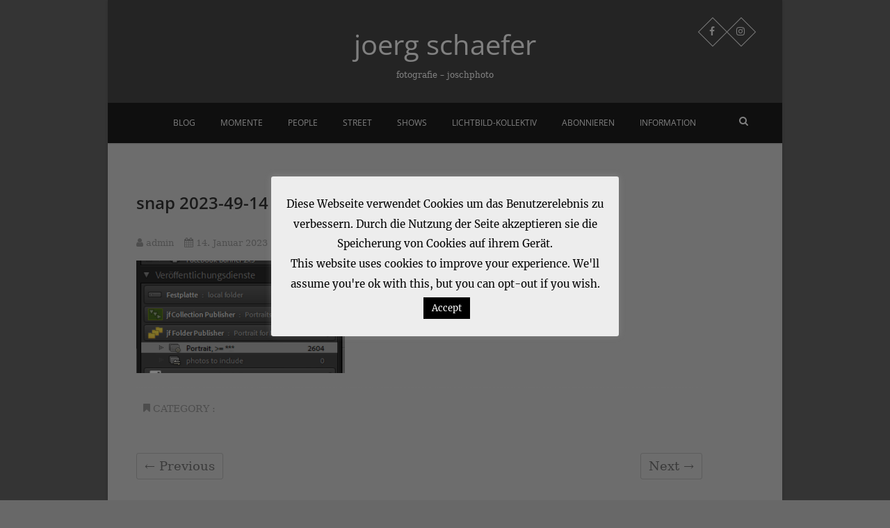

--- FILE ---
content_type: text/css;charset=UTF-8
request_url: https://joschphoto.de/wordpress/wp-content/boost-cache/static/113bb58bb1.min.css
body_size: 25590
content:
@charset "UTF-8";
#cookie-law-info-bar{font-size:15px;margin:0 auto;padding:12px 10px;position:absolute;text-align:center;box-sizing:border-box;width:100%;z-index:9999;display:none;left:0;font-weight:300;box-shadow:0 -1px 10px 0 rgb(172 171 171 / .3)}#cookie-law-info-again{font-size:10pt;margin:0;padding:5px 10px;text-align:center;z-index:9999;cursor:pointer;box-shadow:#161616 2px 2px 5px 2px}#cookie-law-info-bar span{vertical-align:middle}.cli-plugin-button,.cli-plugin-button:visited{display:inline-block;padding:9px 12px;color:#fff;text-decoration:none;position:relative;cursor:pointer;margin-left:5px;text-decoration:none}.cli-plugin-main-link{margin-left:0;font-weight:550;text-decoration:underline}.cli-plugin-button:hover{background-color:#111;color:#fff;text-decoration:none}.small.cli-plugin-button,.small.cli-plugin-button:visited{font-size:11px}.cli-plugin-button,.cli-plugin-button:visited,.medium.cli-plugin-button,.medium.cli-plugin-button:visited{font-size:13px;font-weight:400;line-height:1}.large.cli-plugin-button,.large.cli-plugin-button:visited{font-size:14px;padding:8px 14px 9px}.super.cli-plugin-button,.super.cli-plugin-button:visited{font-size:34px;padding:8px 14px 9px}.pink.cli-plugin-button,.magenta.cli-plugin-button:visited{background-color:#e22092}.pink.cli-plugin-button:hover{background-color:#c81e82}.green.cli-plugin-button,.green.cli-plugin-button:visited{background-color:#91bd09}.green.cli-plugin-button:hover{background-color:#749a02}.red.cli-plugin-button,.red.cli-plugin-button:visited{background-color:#e62727}.red.cli-plugin-button:hover{background-color:#cf2525}.orange.cli-plugin-button,.orange.cli-plugin-button:visited{background-color:#ff5c00}.orange.cli-plugin-button:hover{background-color:#d45500}.blue.cli-plugin-button,.blue.cli-plugin-button:visited{background-color:#2981e4}.blue.cli-plugin-button:hover{background-color:#2575cf}.yellow.cli-plugin-button,.yellow.cli-plugin-button:visited{background-color:#ffb515}.yellow.cli-plugin-button:hover{background-color:#fc9200}.cli-plugin-button{margin-top:5px}.cli-bar-popup{-moz-background-clip:padding;-webkit-background-clip:padding;background-clip:padding-box;-webkit-border-radius:30px;-moz-border-radius:30px;border-radius:30px;padding:20px}.cli-powered_by_p{width:100%!important;display:block!important;color:#333;clear:both;font-style:italic!important;font-size:12px!important;margin-top:15px!important}.cli-powered_by_a{color:#333;font-weight:600!important;font-size:12px!important}.cli-plugin-main-link.cli-plugin-button{text-decoration:none}.cli-plugin-main-link.cli-plugin-button{margin-left:5px}.gdpr-container-fluid{width:100%;padding-right:15px;padding-left:15px;margin-right:auto;margin-left:auto}.gdpr-row{display:-ms-flexbox;display:flex;-ms-flex-wrap:wrap;flex-wrap:wrap;margin-right:-15px;margin-left:-15px}.gdpr-col-4{-ms-flex:0 0 33.333333%;flex:0 0 33.333333%;max-width:33.333333%}.gdpr-col-8{-ms-flex:0 0 66.666667%;flex:0 0 66.666667%;max-width:66.666667%}.gdpr-align-items-stretch{-ms-flex-align:stretch!important;align-items:stretch!important}.gdpr-d-flex{display:-ms-flexbox!important;display:flex!important}.gdpr-px-0{padding-left:0;padding-right:0}.modal-backdrop.show{opacity:.8}.modal-open{overflow:hidden}.modal-open .gdpr-modal{overflow-x:hidden;overflow-y:auto}.gdpr-modal.fade .gdpr-modal-dialog{transition:-webkit-transform .3s ease-out;transition:transform .3s ease-out;transition:transform .3s ease-out,-webkit-transform .3s ease-out;-webkit-transform:translate(0,-25%);transform:translate(0,-25%)}.gdpr-modal.show .gdpr-modal-dialog{-webkit-transform:translate(0,0);transform:translate(0,0)}.modal-backdrop{position:fixed;top:0;right:0;bottom:0;left:0;z-index:1039;background-color:#000}.modal-backdrop.fade{opacity:0}.modal-backdrop.show{opacity:.5}.gdpr-modal{position:fixed;top:0;right:0;bottom:0;left:0;z-index:1050;display:none;overflow:hidden;outline:0}.gdpr-modal a{text-decoration:none}.gdpr-modal .gdpr-modal-dialog{position:relative;width:auto;margin:.5rem;pointer-events:none;font-family:-apple-system,BlinkMacSystemFont,"Segoe UI",Roboto,"Helvetica Neue",Arial,sans-serif,"Apple Color Emoji","Segoe UI Emoji","Segoe UI Symbol";font-size:1rem;font-weight:400;line-height:1.5;color:#212529;text-align:left;display:-ms-flexbox;display:flex;-ms-flex-align:center;align-items:center;min-height:calc(100% - (.5rem * 2))}@media (min-width:576px){.gdpr-modal .gdpr-modal-dialog{max-width:500px;margin:1.75rem auto;min-height:calc(100% - (1.75rem * 2))}}@media (min-width:992px){.gdpr-modal .gdpr-modal-dialog{max-width:900px}}.gdpr-modal-content{position:relative;display:-ms-flexbox;display:flex;-ms-flex-direction:column;flex-direction:column;width:100%;pointer-events:auto;background-color:#fff;background-clip:padding-box;border:1px solid rgb(0 0 0 / .2);border-radius:.3rem;outline:0}.gdpr-modal .row{margin:0 -15px}.gdpr-modal .modal-body{padding:0;position:relative;-ms-flex:1 1 auto;flex:1 1 auto}.gdpr-modal .close{position:absolute;right:10px;top:10px;z-index:1;padding:0;background-color:#fff0;border:0;-webkit-appearance:none;font-size:1.5rem;font-weight:700;line-height:1;color:#000;text-shadow:0 1px 0 #fff}.gdpr-modal .close:focus{outline:0}.gdpr-switch{display:inline-block;position:relative;min-height:1px;padding-left:70px;font-size:14px}.gdpr-switch input[type="checkbox"]{display:none}.gdpr-switch .gdpr-slider{background-color:#e3e1e8;height:24px;width:50px;bottom:0;cursor:pointer;left:0;position:absolute;right:0;top:0;transition:.4s}.gdpr-switch .gdpr-slider:before{background-color:#fff;bottom:2px;content:"";height:20px;left:2px;position:absolute;transition:.4s;width:20px}.gdpr-switch input:checked+.gdpr-slider{background-color:#63b35f}.gdpr-switch input:checked+.gdpr-slider:before{transform:translateX(26px)}.gdpr-switch .gdpr-slider{border-radius:34px}.gdpr-switch .gdpr-slider:before{border-radius:50%}.gdpr-tab-content>.gdpr-tab-pane{display:none}.gdpr-tab-content>.active{display:block}.gdpr-fade{transition:opacity .15s linear}.gdpr-nav-pills{display:-ms-flexbox;display:flex;-ms-flex-wrap:wrap;flex-wrap:wrap;padding-left:0;margin-bottom:0;list-style:none;-ms-flex-direction:column!important;flex-direction:column!important;align-items:stretch!important;-ms-align-items:stretch!important}.nav.gdpr-nav-pills,.gdpr-tab-content{width:100%;padding:30px}.nav.gdpr-nav-pills{background:#f3f3f3}.nav.gdpr-nav-pills .gdpr-nav-link{border:1px solid #0070ad;margin-bottom:10px;color:#0070ad;font-size:14px;display:block;padding:.5rem 1rem;border-radius:.25rem}.nav.gdpr-nav-pills .gdpr-nav-link.active,.nav.gdpr-nav-pills .show>.gdpr-nav-link{background-color:#0070ad;border:1px solid #0070ad}.nav.gdpr-nav-pills .gdpr-nav-link.active{color:#fff}.gdpr-tab-content .gdpr-button-wrapper{padding-top:30px;margin-top:30px;border-top:1px solid #d6d6d6}.gdpr-tab-content .gdpr-button-wrapper .btn-gdpr{background-color:#0070ad;border-color:#0070ad;color:#fff;font-size:14px;display:inline-block;font-weight:400;text-align:center;white-space:nowrap;vertical-align:middle;-webkit-user-select:none;-moz-user-select:none;-ms-user-select:none;user-select:none;border:1px solid #fff0;padding:.375rem .75rem;font-size:1rem;line-height:1.5;border-radius:.25rem;transition:color .15s ease-in-out,background-color .15s ease-in-out,border-color .15s ease-in-out,box-shadow .15s ease-in-out}.gdpr-tab-content p{color:#343438;font-size:14px;margin-top:0}.gdpr-tab-content h4{font-size:20px;margin-bottom:.5rem;margin-top:0;font-family:inherit;font-weight:500;line-height:1.2;color:inherit}.cli-container-fluid{padding-right:15px;padding-left:15px;margin-right:auto;margin-left:auto}.cli-row{display:-ms-flexbox;display:flex;-ms-flex-wrap:wrap;flex-wrap:wrap;margin-right:-15px;margin-left:-15px}.cli-col-4{-ms-flex:0 0 33.333333%;flex:0 0 33.333333%;max-width:33.333333%}.cli-col-8{-ms-flex:0 0 66.666667%;flex:0 0 66.666667%;max-width:66.666667%}.cli-align-items-stretch{-ms-flex-align:stretch!important;align-items:stretch!important}.cli-d-flex{display:-ms-flexbox!important;display:flex!important}.cli-px-0{padding-left:0;padding-right:0}.cli-btn{cursor:pointer;font-size:14px;display:inline-block;font-weight:400;text-align:center;white-space:nowrap;vertical-align:middle;-webkit-user-select:none;-moz-user-select:none;-ms-user-select:none;user-select:none;border:1px solid #fff0;padding:.5rem 1.25rem;line-height:1;border-radius:.25rem;transition:all .15s ease-in-out}.cli-btn:hover{opacity:.8}.cli-read-more-link{cursor:pointer;font-size:15px;font-weight:500;text-decoration:underline}.cli-btn:focus{outline:0}.cli-modal-backdrop.cli-show{opacity:.8}.cli-modal-open{overflow:hidden}.cli-barmodal-open{overflow:hidden}.cli-modal-open .cli-modal{overflow-x:hidden;overflow-y:auto}.cli-modal.cli-fade .cli-modal-dialog{transition:-webkit-transform .3s ease-out;transition:transform .3s ease-out;transition:transform .3s ease-out,-webkit-transform .3s ease-out;-webkit-transform:translate(0,-25%);transform:translate(0,-25%)}.cli-modal.cli-show .cli-modal-dialog{-webkit-transform:translate(0,0);transform:translate(0,0)}.cli-modal-backdrop{position:fixed;top:0;right:0;bottom:0;left:0;z-index:1040;background-color:#000;display:none}.cli-modal-backdrop.cli-fade{opacity:0}.cli-modal-backdrop.cli-show{opacity:.5;display:block}.cli-modal.cli-show{display:block}.cli-modal a{text-decoration:none}.cli-modal .cli-modal-dialog{position:relative;width:auto;margin:.5rem;pointer-events:none;font-family:-apple-system,BlinkMacSystemFont,"Segoe UI",Roboto,"Helvetica Neue",Arial,sans-serif,"Apple Color Emoji","Segoe UI Emoji","Segoe UI Symbol";font-size:1rem;font-weight:400;line-height:1.5;color:#212529;text-align:left;display:-ms-flexbox;display:flex;-ms-flex-align:center;align-items:center;min-height:calc(100% - (.5rem * 2))}@media (min-width:576px){.cli-modal .cli-modal-dialog{max-width:500px;margin:1.75rem auto;min-height:calc(100% - (1.75rem * 2))}}@media (min-width:992px){.cli-modal .cli-modal-dialog{max-width:900px}}.cli-modal-content{position:relative;display:-ms-flexbox;display:flex;-ms-flex-direction:column;flex-direction:column;width:100%;pointer-events:auto;background-color:#fff;background-clip:padding-box;border-radius:.3rem;outline:0}.cli-modal .row{margin:0 -15px}.cli-modal .modal-body{padding:0;position:relative;-ms-flex:1 1 auto;flex:1 1 auto}.cli-modal .cli-modal-close{position:absolute;right:10px;top:10px;z-index:1;padding:0;background-color:transparent!important;border:0;-webkit-appearance:none;font-size:1.5rem;font-weight:700;line-height:1;color:#000;text-shadow:0 1px 0 #fff}.cli-modal .cli-modal-close:focus{outline:0}.cli-switch{display:inline-block;position:relative;min-height:1px;padding-left:70px;font-size:14px}.cli-switch input[type="checkbox"]{display:none}.cli-switch .cli-slider{background-color:#e3e1e8;height:24px;width:50px;bottom:0;cursor:pointer;left:0;position:absolute;right:0;top:0;transition:.4s}.cli-switch .cli-slider:before{background-color:#fff;bottom:2px;content:"";height:20px;left:2px;position:absolute;transition:.4s;width:20px}.cli-switch input:checked+.cli-slider{background-color:#00acad}.cli-switch input:checked+.cli-slider:before{transform:translateX(26px)}.cli-switch .cli-slider{border-radius:34px}.cli-switch .cli-slider:before{border-radius:50%}.cli-tab-content{background:#fff}.cli-tab-content>.cli-active{display:block}.cli-fade{transition:opacity .15s linear}.cli-nav-pills{display:-ms-flexbox;display:flex;-ms-flex-wrap:wrap;flex-wrap:wrap;padding-left:0;margin-bottom:0;list-style:none;-ms-flex-direction:column;flex-direction:column}.cli-nav-pills,.cli-tab-content{width:100%;padding:30px}@media (max-width:767px){.cli-nav-pills,.cli-tab-content{padding:30px 10px}}.cli-nav-pills{background:#f3f3f3}.cli-nav-pills .cli-nav-link{border:1px solid #00acad;margin-bottom:10px;color:#00acad;font-size:14px;display:block;padding:.5rem 1rem;border-radius:.25rem;cursor:pointer}.cli-nav-pills .cli-nav-link.cli-active,.cli-nav-pills .cli-show>.cli-nav-link{background-color:#00acad;border:1px solid #00acad}.cli-nav-pills .cli-nav-link.cli-active{color:#fff}.cli-tab-content .cli-button-wrapper{padding-top:30px;margin-top:30px;border-top:1px solid #d6d6d6}.cli-tab-content p{color:#343438;font-size:14px;margin-top:0}.cli-tab-content h4{font-size:20px;margin-bottom:1.5rem;margin-top:0;font-family:inherit;font-weight:500;line-height:1.2;color:inherit}.cli-container-fluid{padding-right:15px;padding-left:15px;margin-right:auto;margin-left:auto}.cli-row{display:-ms-flexbox;display:flex;-ms-flex-wrap:wrap;flex-wrap:wrap;margin-right:-15px;margin-left:-15px}.cli-col-4{-ms-flex:0 0 33.333333%;flex:0 0 33.333333%;max-width:33.333333%}.cli-col-8{-ms-flex:0 0 66.666667%;flex:0 0 66.666667%;max-width:66.666667%;flex-direction:column}.cli-align-items-stretch{-ms-flex-align:stretch!important;align-items:stretch!important}.cli-d-flex{display:-ms-flexbox!important;display:flex!important}.cli-px-0{padding-left:0;padding-right:0}.cli-btn{cursor:pointer;font-size:14px;display:inline-block;font-weight:400;text-align:center;white-space:nowrap;vertical-align:middle;-webkit-user-select:none;-moz-user-select:none;-ms-user-select:none;user-select:none;border:1px solid #fff0;padding:.5rem 1.25rem;line-height:1;border-radius:.25rem;transition:all .15s ease-in-out}.cli-btn:hover{opacity:.8}.cli-read-more-link{cursor:pointer;font-size:15px;font-weight:500;text-decoration:underline}.cli-btn:focus{outline:0}.cli-modal-backdrop.cli-show{opacity:.8}.cli-modal-open{overflow:hidden}.cli-barmodal-open{overflow:hidden}.cli-modal-open .cli-modal{overflow-x:hidden;overflow-y:auto}.cli-modal.cli-fade .cli-modal-dialog{transition:-webkit-transform .3s ease-out;transition:transform .3s ease-out;transition:transform .3s ease-out,-webkit-transform .3s ease-out;-webkit-transform:translate(0,-25%);transform:translate(0,-25%)}.cli-modal.cli-show .cli-modal-dialog{-webkit-transform:translate(0,0);transform:translate(0,0)}.cli-modal-backdrop{position:fixed;top:0;right:0;bottom:0;left:0;z-index:1040;background-color:#000;-webkit-transform:scale(0);transform:scale(0);transition:opacity ease-in-out 0.5s}.cli-modal-backdrop.cli-fade{opacity:0}.cli-modal-backdrop.cli-show{opacity:.5;-webkit-transform:scale(1);transform:scale(1)}.cli-modal{position:fixed;top:0;right:0;bottom:0;left:0;z-index:99999;transform:scale(0);overflow:hidden;outline:0;display:none}.cli-modal a{text-decoration:none}.cli-modal .cli-modal-dialog{position:relative;width:auto;margin:.5rem;pointer-events:none;font-family:inherit;font-size:1rem;font-weight:400;line-height:1.5;color:#212529;text-align:left;display:-ms-flexbox;display:flex;-ms-flex-align:center;align-items:center;min-height:calc(100% - (.5rem * 2))}@media (min-width:576px){.cli-modal .cli-modal-dialog{max-width:500px;margin:1.75rem auto;min-height:calc(100% - (1.75rem * 2))}}.cli-modal-content{position:relative;display:-ms-flexbox;display:flex;-ms-flex-direction:column;flex-direction:column;width:100%;pointer-events:auto;background-color:#fff;background-clip:padding-box;border-radius:.2rem;box-sizing:border-box;outline:0}.cli-modal .row{margin:0 -15px}.cli-modal .modal-body{padding:0;position:relative;-ms-flex:1 1 auto;flex:1 1 auto}.cli-modal .cli-modal-close:focus{outline:0}.cli-switch{display:inline-block;position:relative;min-height:1px;padding-left:38px;font-size:14px}.cli-switch input[type="checkbox"]{display:none}.cli-switch .cli-slider{background-color:#e3e1e8;height:20px;width:38px;bottom:0;cursor:pointer;left:0;position:absolute;right:0;top:0;transition:.4s}.cli-switch .cli-slider:before{background-color:#fff;bottom:2px;content:"";height:15px;left:3px;position:absolute;transition:.4s;width:15px}.cli-switch input:checked+.cli-slider{background-color:#61a229}.cli-switch input:checked+.cli-slider:before{transform:translateX(18px)}.cli-switch .cli-slider{border-radius:34px;font-size:0}.cli-switch .cli-slider:before{border-radius:50%}.cli-tab-content{background:#fff}.cli-nav-pills{display:-ms-flexbox;display:flex;-ms-flex-wrap:wrap;flex-wrap:wrap;padding-left:0;margin-bottom:0;list-style:none;-ms-flex-direction:column;flex-direction:column}.cli-nav-pills,.cli-tab-content{width:100%;padding:5px 30px 5px 5px;box-sizing:border-box}@media (max-width:767px){.cli-nav-pills,.cli-tab-content{padding:30px 10px}}.cli-nav-pills{background:#fff}.cli-nav-pills .cli-nav-link{border:1px solid #ccc;margin-bottom:10px;color:#2a2a2a;font-size:14px;display:block;padding:.5rem 1rem;border-radius:.25rem;cursor:pointer}.cli-nav-pills .cli-nav-link.cli-active,.cli-nav-pills .cli-show>.cli-nav-link{background-color:#f6f6f9;border:1px solid #ccc}.cli-nav-pills .cli-nav-link.cli-active{color:#2a2a2a}.cli-tab-content .cli-button-wrapper{padding-top:30px;margin-top:30px;border-top:1px solid #d6d6d6}.cli-tab-content p{color:#343438;font-size:14px;margin-top:0}.cli-tab-content h4{font-size:20px;margin-bottom:1.5rem;margin-top:0;font-family:inherit;font-weight:500;line-height:1.2;color:inherit}#cookie-law-info-bar .cli-nav-pills,#cookie-law-info-bar .cli-tab-content,#cookie-law-info-bar .cli-nav-pills .cli-show>.cli-nav-link,#cookie-law-info-bar a.cli-nav-link.cli-active{background:#fff0}#cookie-law-info-bar .cli-nav-pills .cli-nav-link.cli-active,#cookie-law-info-bar .cli-nav-link,#cookie-law-info-bar .cli-tab-container p,#cookie-law-info-bar span.cli-necessary-caption,#cookie-law-info-bar .cli-switch .cli-slider:after{color:inherit}#cookie-law-info-bar .cli-tab-header a:before{border-right:1px solid currentColor;border-bottom:1px solid currentColor}#cookie-law-info-bar .cli-row{margin-top:20px}#cookie-law-info-bar .cli-col-4{-webkit-box-flex:0;-ms-flex:0 0 auto;flex:0 0 auto;width:auto;max-width:none}#cookie-law-info-bar .cli-col-8{flex-basis:0%;-webkit-box-flex:1;-ms-flex-positive:1;flex-grow:1;max-width:100%}.cli-wrapper{max-width:90%;float:none;margin:0 auto}#cookie-law-info-bar .cli-tab-content h4{margin-bottom:.5rem}#cookie-law-info-bar .cli-nav-pills .cli-nav-link{padding:.2rem .5rem}#cookie-law-info-bar .cli-tab-container{display:none;text-align:left}.cli-tab-footer .cli-btn{background-color:#00acad;padding:10px 15px;text-decoration:none}.cli-tab-footer .wt-cli-privacy-accept-btn{background-color:#61a229;color:#fff;border-radius:0}.cli-tab-footer{width:100%;text-align:right;padding:20px 0}.cli-col-12{width:100%}.cli-tab-header{display:flex;justify-content:space-between}.cli-tab-header a:before{width:10px;height:2px;left:0;top:calc(50% - 1px)}.cli-tab-header a:after{width:2px;height:10px;left:4px;top:calc(50% - 5px);-webkit-transform:none;transform:none}.cli-tab-header a:before{width:7px;height:7px;border-right:1px solid #4a6e78;border-bottom:1px solid #4a6e78;content:" ";transform:rotate(-45deg);-webkit-transition:all 0.2s ease-in-out;-moz-transition:all 0.2s ease-in-out;transition:all 0.2s ease-in-out;margin-right:10px}.cli-tab-header a.cli-nav-link{position:relative;display:flex;align-items:center;font-size:14px;color:#000;text-transform:capitalize}.cli-tab-header.cli-tab-active .cli-nav-link:before{transform:rotate(45deg);-webkit-transition:all 0.2s ease-in-out;-moz-transition:all 0.2s ease-in-out;transition:all 0.2s ease-in-out}.cli-tab-header{border-radius:5px;padding:12px 15px;cursor:pointer;transition:background-color 0.2s ease-out 0.3s,color 0.2s ease-out 0s;background-color:#f2f2f2}.cli-modal .cli-modal-close{position:absolute;right:0;top:0;z-index:1;-webkit-appearance:none;width:40px;height:40px;padding:0;border-radius:50%;padding:10px;background:#fff0;border:none;min-width:40px}.cli-tab-container h4,.cli-tab-container h1{font-family:inherit;font-size:16px;margin-bottom:15px;margin:10px 0}#cliSettingsPopup .cli-tab-section-container{padding-top:12px}.cli-tab-container p,.cli-privacy-content-text{font-size:14px;line-height:1.4;margin-top:0;padding:0;color:#000}.wt-cli-privacy{display:none}.cli-tab-content{display:none}.cli-tab-section .cli-tab-content{padding:10px 20px 5px 20px}.cli-tab-section{margin-top:5px}@media (min-width:992px){.cli-modal .cli-modal-dialog{max-width:645px}}.cli-switch .cli-slider:after{content:attr(data-cli-disable);position:absolute;right:50px;color:#000;font-size:12px;text-align:right;min-width:80px}.cli-switch input:checked+.cli-slider:after{content:attr(data-cli-enable)}.cli-privacy-overview:not(.cli-collapsed) .cli-privacy-content{max-height:60px;transition:max-height 0.15s ease-out;overflow:hidden}a.cli-privacy-readmore{font-size:12px;margin-top:12px;display:inline-block;padding-bottom:0;cursor:pointer;color:#000;text-decoration:underline}.cli-modal-footer{position:relative}a.cli-privacy-readmore:before{content:attr(data-readmore-text)}.cli-collapsed a.cli-privacy-readmore:before{content:attr(data-readless-text)}.cli-collapsed .cli-privacy-content{transition:max-height 0.25s ease-in}.cli-privacy-content p{margin-bottom:0}.cli-modal-close svg{fill:#000}span.cli-necessary-caption{color:#000;font-size:12px}.cli-tab-section.cli-privacy-tab{display:none}#cookie-law-info-bar .cli-tab-section.cli-privacy-tab{display:block}#cookie-law-info-bar .cli-privacy-overview{display:none}.cli-tab-container .cli-row{max-height:500px;overflow-y:auto}.cli-modal.cli-blowup.cli-out{z-index:-1}.cli-modal.cli-blowup{z-index:999999;transform:scale(1)}.cli-modal.cli-blowup .cli-modal-dialog{animation:blowUpModal 0.5s cubic-bezier(.165,.84,.44,1) forwards}.cli-modal.cli-blowup.cli-out .cli-modal-dialog{animation:blowUpModalTwo 0.5s cubic-bezier(.165,.84,.44,1) forwards}@keyframes blowUpContent{0%{transform:scale(1);opacity:1}99.9%{transform:scale(2);opacity:0}100%{transform:scale(0)}}@keyframes blowUpContentTwo{0%{transform:scale(2);opacity:0}100%{transform:scale(1);opacity:1}}@keyframes blowUpModal{0%{transform:scale(0)}100%{transform:scale(1)}}@keyframes blowUpModalTwo{0%{transform:scale(1);opacity:1}50%{transform:scale(.5);opacity:0}100%{transform:scale(0);opacity:0}}.cli-tab-section .cookielawinfo-row-cat-table td,.cli-tab-section .cookielawinfo-row-cat-table th{font-size:12px}.cli_settings_button{cursor:pointer}.wt-cli-sr-only{display:none;font-size:16px}a.wt-cli-element.cli_cookie_close_button{text-decoration:none;color:#333;font-size:22px;line-height:22px;cursor:pointer;position:absolute;right:10px;top:5px}.cli-bar-container{float:none;margin:0 auto;display:-webkit-box;display:-moz-box;display:-ms-flexbox;display:-webkit-flex;display:flex;justify-content:space-between;-webkit-box-align:center;-moz-box-align:center;-ms-flex-align:center;-webkit-align-items:center;align-items:center}.cli-bar-btn_container{margin-left:20px;display:-webkit-box;display:-moz-box;display:-ms-flexbox;display:-webkit-flex;display:flex;-webkit-box-align:center;-moz-box-align:center;-ms-flex-align:center;-webkit-align-items:center;align-items:center;flex-wrap:nowrap}.cli-style-v2 a{cursor:pointer}.cli-bar-btn_container a{white-space:nowrap}.cli-style-v2 .cli-plugin-main-link{font-weight:inherit}.cli-style-v2{font-size:11pt;line-height:18px;font-weight:400}#cookie-law-info-bar[data-cli-type="widget"] .cli-bar-container,#cookie-law-info-bar[data-cli-type="popup"] .cli-bar-container{display:block}.cli-style-v2 .cli-bar-message{width:70%;text-align:left}#cookie-law-info-bar[data-cli-type="widget"] .cli-bar-message,#cookie-law-info-bar[data-cli-type="popup"] .cli-bar-message{width:100%}#cookie-law-info-bar[data-cli-type="widget"] .cli-style-v2 .cli-bar-btn_container{margin-top:8px;margin-left:0;flex-wrap:wrap}#cookie-law-info-bar[data-cli-type="popup"] .cli-style-v2 .cli-bar-btn_container{margin-top:8px;margin-left:0}#cookie-law-info-bar[data-cli-style="cli-style-v2"] .cli_messagebar_head{text-align:left;margin-bottom:5px;margin-top:0;font-size:16px}.cli-style-v2 .cli-bar-message .wt-cli-ccpa-element,.cli-style-v2 .cli-bar-message .wt-cli-ccpa-checkbox{margin-top:5px}.cli-style-v2 .cli-bar-btn_container .cli_action_button,.cli-style-v2 .cli-bar-btn_container .cli-plugin-main-link,.cli-style-v2 .cli-bar-btn_container .cli_settings_button{margin-left:5px}.wt-cli-ccpa-checkbox label{font-size:inherit;cursor:pointer;margin:0 0 0 5px}#cookie-law-info-bar[data-cli-style="cli-style-v2"]{padding:14px 25px}#cookie-law-info-bar[data-cli-style="cli-style-v2"][data-cli-type="widget"]{padding:32px 30px}#cookie-law-info-bar[data-cli-style="cli-style-v2"][data-cli-type="popup"]{padding:32px 45px}.cli-style-v2 .cli-plugin-main-link:not(.cli-plugin-button),.cli-style-v2 .cli_settings_button:not(.cli-plugin-button),.cli-style-v2 .cli_action_button:not(.cli-plugin-button){text-decoration:underline}.cli-style-v2 .cli-bar-btn_container .cli-plugin-button{margin-top:5px;margin-bottom:5px}a.wt-cli-ccpa-opt-out{white-space:nowrap;text-decoration:underline}.wt-cli-necessary-checkbox{display:none!important}@media (max-width:985px){.cli-style-v2 .cli-bar-message{width:100%}.cli-style-v2.cli-bar-container{justify-content:left;flex-wrap:wrap}.cli-style-v2 .cli-bar-btn_container{margin-left:0;margin-top:10px}#cookie-law-info-bar[data-cli-style="cli-style-v2"],#cookie-law-info-bar[data-cli-style="cli-style-v2"][data-cli-type="widget"],#cookie-law-info-bar[data-cli-style="cli-style-v2"][data-cli-type="popup"]{padding:25px 25px}}.wt-cli-ckyes-brand-logo{display:flex;align-items:center;font-size:9px;color:#111;font-weight:400}.wt-cli-ckyes-brand-logo img{width:65px;margin-left:2px}.wt-cli-privacy-overview-actions{padding-bottom:0}@media only screen and (max-width:479px) and (min-width:320px){.cli-style-v2 .cli-bar-btn_container{flex-wrap:wrap}}.wt-cli-cookie-description{font-size:14px;line-height:1.4;margin-top:0;padding:0;color:#000}html{overflow-y:scroll;-webkit-text-size-adjust:none;-webkit-font-smoothing:antialiased;-moz-osx-font-smoothing:grayscale;text-rendering:optimizelegibility}html,body,div,span,applet,object,iframe,h1,h2,h3,h4,h5,h6,p,blockquote,pre,a,abbr,acronym,address,big,cite,code,del,dfn,em,font,ins,kbd,q,s,samp,small,strike,strong,sub,sup,tt,var,dl,dt,dd,ol,ul,li,fieldset,form,label,legend,table,caption,tbody,tfoot,thead,tr,th,td{border:0;font-family:inherit;font-size:100%;font-style:inherit;font-weight:inherit;margin:0;outline:0;padding:0;vertical-align:baseline}*,*:before,*:after{-webkit-box-sizing:border-box;-moz-box-sizing:border-box;box-sizing:border-box}body{background:#fff}.fixed{position:fixed;top:0;left:0;width:100%}article,aside,details,figcaption,figure,footer,header,main,nav,section{display:block}ol,ul{list-style:none;margin:0}ul li a,ol li a{color:#747474}ul li a:hover,ol li a:hover{color:#ff3838}ul ul,ol ol,ul ol,ol ul{margin-bottom:0}table,th,td{border:1px solid rgb(0 0 0 / .1)}table{border-collapse:separate;border-spacing:0;border-width:1px 0 0 1px;margin-bottom:20px;width:100%}caption,th{font-weight:400;text-align:left}th{text-transform:uppercase;color:#333}td,th{padding:8px;border-width:0 1px 1px 0}a img{border:0 none}embed,iframe,object{max-width:100%}*,*:before,*:after{-webkit-box-sizing:border-box;-moz-box-sizing:border-box;-ms-box-sizing:border-box;box-sizing:border-box}::selection{background:#ff3838;color:#fff}::-moz-selection{background:#ff3838;color:#fff}body,button,input,select,textarea{color:#444;font:400 13px/21px 'Merriweather',sans-serif;word-wrap:break-word;overflow-x:hidden}h1,h2,h3,h4,h5,h6{color:#333;font-family:'Open Sans',sans-serif;font-weight:700;margin-top:0;padding-bottom:20px}h1 a,h2 a,h3 a,h4 a,h5 a,h6 a{font-weight:inherit}h1{font-size:30px;line-height:37px}h2{font-size:26px;line-height:33px}h3{font-size:24px;line-height:31px}h4{font-size:22px;line-height:29px}h5{font-size:20px;line-height:27px}h6{font-size:18px;line-height:25px}.highlight{font-weight:500}p{padding:0;margin:0 0 20px 0}b,strong{font-weight:700}dfn,cite,em,i{font-style:italic}blockquote:before{color:rgb(0 0 0 / .2);content:'\f10d';float:left;font-family:"FontAwesome";font-size:30px;font-style:normal;line-height:24px;padding-right:10px}blockquote{color:#747474;font-family:'Open Sans',sans-serif;font-size:16px;font-style:italic;-webkit-hyphens:none;-moz-hyphens:none;-ms-hyphens:none;hyphens:none;letter-spacing:.5px;margin-bottom:40px;padding:20px 20px 0;position:relative;quotes:none;line-height:28px}blockquote cite{display:block;font-size:15px;font-style:normal;text-align:right}blockquote em,blockquote i,blockquote cite{font-style:normal}address{display:block;margin:0 0 1.6em}pre{font-family:"Courier 10 Pitch",Courier,monospace;font-size:14px;line-height:21px;white-space:pre;background-color:#f4f4f4;margin-bottom:20px;overflow:auto;padding:30px;clear:both}code,kbd,tt,var{font:14px Monaco,Consolas,"Andale Mono","DejaVu Sans Mono",monospace;line-height:21px}abbr,acronym,dfn{border-bottom:1px dotted #666;cursor:help}mark,ins{background:#fff9c0;text-decoration:none;margin-bottom:20px}sup,sub{font-size:75%;height:0;line-height:1;position:relative;vertical-align:baseline}sup{bottom:1ex}sub{top:.5ex}.hidden{display:none!important}a{color:#ff3838;text-decoration:none;cursor:pointer}a:focus,a:active,a:hover{text-decoration:none}a:focus{outline:thin dotted;outline-offset:-3px}#page{width:100%;background-color:#fff}.container{margin:0 auto;max-width:1170px;padding:0;position:relative}#primary .container{max-width:100%}.elementor-template-full-width #content>.container,.elementor-page #content>.container{width:100%;max-width:100%}.column{margin:0 -20px}.one-column,.two-column,.three-column,.four-column{float:left;padding:0 20px 40px}.one-column,#primary .two-column{width:100%}.two-column,.two-column-full-width,#primary .three-column,#primary .four-column-full-width,#primary .four-column{width:50%}.three-column,.boxed-layout-small .four-column-full-width,.three-column-full-width{width:33.33%}.four-column,.four-column-full-width{width:25%}#primary .three-column:nth-child(3n+4),#primary .four-column:nth-child(4n+5){clear:none}.two-column:nth-child(2n+3),.three-column:nth-child(3n+4),.four-column:nth-child(4n+5),#primary .three-column:nth-child(2n+3),#primary .four-column:nth-child(2n+3){clear:both}.btn-default{color:#484848;font-family:'Open Sans',sans-serif;font-weight:400;display:inline-block;text-align:center;text-transform:uppercase;padding:10px 24px;border:1px solid #666;-webkit-border-radius:5px;-moz-border-radius:5px;border-radius:5px;-ms-transition:all 0.3s ease 0s;-moz-transition:all 0.3s ease 0s;-webkit-transition:all 0.3s ease 0s;-o-transition:all 0.3s ease 0s;transition:all 0.3s ease 0s}.btn-default:hover{background-color:#ff3838;border:1px solid #ff3838;color:#fff}.light{border-color:#fff;color:#fff}.light-color{border-color:#fff;color:#fff}.vivid{background-color:#ff3838;border:1px solid #ff3838;color:#fff}.light-color:hover,.vivid:hover{background-color:#f4f4f4;border:1px solid #f4f4f4;color:#484848}.go-to-top{position:fixed;bottom:20px;right:30px;z-index:999;height:58px;width:58px;overflow:hidden;background-color:#fff0;border:none}.go-to-top a{border:2px solid #ff3838;color:#ff3838;display:block;font-size:26px;height:38px;line-height:32px;text-align:center;-webkit-transform:rotate(45deg);-moz-transform:rotate(45deg);-o-transform:rotate(45deg);-ms-transform:rotate(45deg);transform:rotate(45deg);-ms-transition:all 0.3s ease-out;-moz-transition:all 0.3s ease-out;-webkit-transition:all 0.3s ease-out;-o-transition:all 0.3s ease-out;transition:all 0.3s ease-out;width:38px}.go-to-top a:hover,.go-to-top a:focus{color:#fff;background-color:#ff3838}.go-to-top i{-webkit-transform:rotate(-45deg);-moz-transform:rotate(-45deg);-o-transform:rotate(-45deg);-ms-transform:rotate(-45deg);transform:rotate(-45deg)}a.more-link{letter-spacing:0;-webkit-transition:all 300ms ease-in-out;-moz-transition:all 300ms ease-in-out;-o-transition:all 300ms ease-in-out;-ms-transition:all 300ms ease-in-out;transition:all 300ms ease-in-out}a.more-link:hover{letter-spacing:1px}.screen-reader-text{clip:rect(1px,1px,1px,1px);position:absolute!important;height:1px;overflow:hidden;width:1px}.screen-reader-text:hover,.screen-reader-text:active,.screen-reader-text:focus{background-color:#f1f1f1;-webkit-border-radius:3px;-moz-border-radius:3px;border-radius:3px;-webkit-box-shadow:0 1px 2px rgb(0 0 0 / .15);-moz-box-shadow:0 1px 2px rgb(0 0 0 / .15);box-shadow:0 1px 2px rgb(0 0 0 / .15);clip:auto!important;color:#ff3838;display:block;font-size:14px;font-weight:700;height:auto;left:5px;line-height:normal;padding:15px 23px 14px;text-decoration:none;top:5px;width:auto;z-index:100000}.alignleft{display:inline;float:left;margin-right:20px}.alignright{display:inline;float:right;margin-left:20px}.aligncenter{clear:both;display:block;margin:0 auto}.breadcrumb{float:right;font-size:12px;margin-top:6px}.breadcrumb,.breadcrumb a:hover{color:#999}.breadcrumb a{color:#444}.breadcrumb .home:before{content:'\f015';display:inline-block;font-family:"FontAwesome";font-size:16px;font-style:normal;line-height:21px;margin-right:4px;vertical-align:top}.clearfix:after{visibility:hidden;display:block;font-size:0;content:" ";clear:both;height:0}.clearfix{display:inline-block}* html .clearfix{height:1%}.clearfix{display:block}button,input,select,textarea{font-size:100%;margin:0;vertical-align:baseline;*vertical-align:middle}input[type="text"],input[type="email"],input[type="url"],input[type="tel"],input[type="number"],input[type="date"],input[type="search"],input[type="password"],textarea{padding:10px;border:1px solid rgb(0 0 0 / .1);-webkit-border-radius:5px;-moz-border-radius:5px;border-radius:5px;width:100%;margin-bottom:30px;background-color:#fafafa}input[type="reset"],input[type="button"],input[type="submit"]{background-color:#ff3838;-webkit-border-radius:5px;-moz-border-radius:5px;border-radius:5px;border:0 none;color:#fff;cursor:pointer;display:block;margin-bottom:30px;padding:10px 20px;text-align:center;text-transform:uppercase;-ms-transition:all 0.3s ease-out;-moz-transition:all 0.3s ease-out;-webkit-transition:all 0.3s ease-out;-o-transition:all 0.3s ease-out;transition:all 0.3s ease-out}input[type="reset"]:hover,input[type="button"]:hover,input[type="submit"]:hover,input[type="reset"]:focus,input[type="button"]:focus,input[type="submit"]:focus{background-color:#747474}input[type="text"]:focus,input[type="email"]:focus,input[type="search"]:focus,input[type="password"]:focus,textarea:focus{border-color:rgb(0 0 0 / .2);background-color:#eee}input[type="checkbox"],input[type="radio"]{padding:0}input[type=search]{-webkit-appearance:none}input.wp-block-search__input{width:auto;margin-bottom:inherit}.header-search,.header-search-x{background-color:#fff0;border:none;color:#fff;cursor:pointer;display:block;font-family:"FontAwesome";font-size:14px;font-style:normal;margin:15px 10px 0;position:absolute;right:0;top:0}.header-search:before{content:'\f002'}.header-search-x:before{content:'\f010'}.header-search:hover,.header-search-x:hover{color:#ff3838}#search-box{background-color:rgb(0 0 0 / .7);-webkit-box-shadow:0 6px 8px -6px rgb(0 0 0 / .15);-moz-box-shadow:0 6px 8px -6px rgb(0 0 0 / .15);box-shadow:0 6px 8px -6px rgb(0 0 0 / .15);display:none;padding:30px;position:absolute;top:52px;width:100%;z-index:9999}#search-box input.search-field{width:calc(100% - 100px)}#search-box .search-submit{width:100px}#site-branding{margin:0 auto;padding:30px 0;text-align:center;width:40%}#site-logo{display:block;margin:0 auto}#site-title{font-size:40px;font-weight:400;line-height:48px;padding:10px 0;text-align:center}#site-title a{color:#fff;display:block}#site-description{color:#fff;font-size:12px;line-height:20px;margin:0}hr{background-color:rgb(0 0 0 / .1);border:0;height:1px;margin-bottom:1.5em}img{height:auto;max-width:100%;vertical-align:top}img.alignleft,img.alignright,img.aligncenter{margin-top:20px;margin-bottom:20px}figure{margin:0}img#wpstats{display:none}.entry-content img,.comment-content img,.widget img{max-width:100%}.img-border{background-color:#fff;padding:5px;border:1px solid #ccc}.page-content img.wp-smiley,.entry-content img.wp-smiley,.comment-content img.wp-smiley{border:none;margin-bottom:0;margin-top:0;padding:0}.wp-caption{margin-bottom:20px;max-width:100%}.wp-caption a{display:block;position:relative}.wp-caption .wp-caption-text{margin-bottom:0;padding:10px 0;border-bottom:1px solid rgb(0 0 0 / .1)}.wp-caption .wp-caption-text,.gallery-caption{font-style:italic}.margin-top-none{margin-top:0px!important}.margin-bottom-none{margin-bottom:0px!important}.margin-right-none{margin-right:0px!important}.margin-left-none{margin-left:0px!important}.padding-top-none{padding-top:0px!important}.padding-bottom-none{padding-bottom:0px!important}.padding-right-none{padding-right:0px!important}.padding-left-none{padding-left:0px!important}.border-top-none{border-top:0 none!important}.border-bottom-none{border-bottom:0 none!important}.border-right-none{border-right:0 none!important}.border-left-none{border-left:0 none!important}.shadow-none{-webkit-box-shadow:none!important;-moz-box-shadow:none!important;box-shadow:none!important}.margin-bottom-none p{margin-bottom:0!important}.photography #content{padding:0}.error404 #content{padding:70px 0 30px}.boxed-layout #page{max-width:1230px;margin:0 auto;-webkit-box-shadow:0 1px 6px rgb(0 0 0 / .15);-moz-box-shadow:0 1px 6px rgb(0 0 0 / .15);box-shadow:0 1px 6px rgb(0 0 0 / .15)}.boxed-layout #colophon,.boxed-layout-small #colophon{margin-bottom:30px}.boxed-layout-small #page{max-width:1038px;margin:0 auto;-webkit-box-shadow:0 1px 6px rgb(0 0 0 / .15);-moz-box-shadow:0 1px 6px rgb(0 0 0 / .15);box-shadow:0 1px 6px rgb(0 0 0 / .15)}.boxed-layout-small .container{margin:0 auto;max-width:978px;padding:0;position:relative}.boxed-layout #page,.boxed-layout-small #page{overflow:hidden}.small_image_blog .entry-title{font-size:24px;line-height:32px}.small_image_blog .post-featured-image{width:40%;float:left;display:inline-block;margin-right:20px;margin-bottom:20px;overflow:hidden}.small_image_blog #main ul.default-wp-page,.small_image_blog .wp-pagenavi{float:left;width:100%}.search-results.small_image_blog #primary .page{display:block;float:left;margin-bottom:60px}.top-header{display:none}.top-header{background-color:#484848;background-attachment:fixed;background-position:center;background-size:cover;color:#fff;text-align:center;z-index:999}.top-header .widget_contact{font-size:12px;float:left;margin-bottom:0;margin-top:20px;padding:6px 0 7px;width:30%}.top-header .widget_contact ul li{float:left;margin-right:15px;padding:2px 0}.top-header .widget_contact ul li a{color:#fff}.top-header .widget_contact ul li a:hover{color:#ff3838}.sld-plus .top-header{background-color:inherit!important;background-image:none!important;left:0;position:absolute;right:0;top:0;width:100%}#sticky_header{background-color:#1d1d1d;-webkit-box-shadow:0 1px 2px rgb(0 0 0 / .15);-moz-box-shadow:0 1px 2px rgb(0 0 0 / .15);box-shadow:0 1px 2px rgb(0 0 0 / .15);-moz-transition:all 500ms ease-out 0s;-o-transition:all 500ms ease-out 0s;-webkit-transition:all 500ms ease-out 0s;transition:all 500ms ease-out 0s;position:relative;width:100%;z-index:999}.is-sticky #sticky_header{background-color:rgb(0 0 0 / .3)}@media only screen and (max-width:767px){.is-sticky #sticky_header{background-color:#1d1d1d}}.top-header .widget-title{display:none}.header-image{width:100%;height:auto}.header-social-block{float:right;margin-top:20px;width:30%}.social-links{margin-top:0;float:right}.social-links ul li{margin:11px 11px 0 0;float:left}.social-links ul li a{border:1px solid #eee;color:#eee;display:block;font-size:14px;height:30px;line-height:27px;text-align:center;-webkit-transform:rotate(-45deg);-moz-transform:rotate(-45deg);-o-transform:rotate(-45deg);-ms-transform:rotate(-45deg);transform:rotate(-45deg);width:30px}.social-links ul li a i{-webkit-transform:rotate(45deg);-moz-transform:rotate(45deg);-o-transform:rotate(45deg);-ms-transform:rotate(45deg);transform:rotate(45deg)}.social-links ul li a[href*="facebook.com"]:hover{background-color:#3B5998;color:#FFF}.social-links ul li a[href*="twitter.com"]:hover{background-color:#3CF;color:#FFF}.social-links ul li a[href*="pinterest.com"]:hover{background-color:#CB2027;color:#FFF}.social-links ul li a[href*="dribbble.com"]:hover{background-color:#F26798;color:#FFF}.social-links ul li a[href*="instagram.com"]:hover{background-color:#8E6051;color:#FFF}.social-links ul li a[href*="flickr.com"]:hover{background-color:#0063DB;color:#FFF}.social-links ul li a[href*="angel.co"]:hover{background-color:#000;color:#FFF}.main-navigation{margin:0 auto;padding:0 30px 0 0;text-align:center}.main-navigation>ul>li{position:relative;display:inline-block}.main-navigation a{color:#fff;display:block;font-family:'Open Sans',sans-serif;font-size:12px;text-transform:uppercase;font-weight:400;text-align:left;padding:15px}.main-navigation a:hover,.main-navigation a:focus,.main-navigation ul li.current-menu-item a,.main-navigation ul li.current_page_ancestor a,.main-navigation ul li.current-menu-ancestor a,.main-navigation ul li.current_page_item a,.main-navigation ul li:hover>a,.main-navigation li.current-menu-ancestor.menu-item-has-children>a:after,.main-navigation li.current-menu-item.menu-item-has-children>a:after,.main-navigation ul li:hover>a:after,.main-navigation li.menu-item-has-children>a:hover:after,.main-navigation li.page_item_has_children>a:hover:after{color:#ff3838}.main-navigation ul li ul,.main-navigation ul li:hover ul ul,.main-navigation ul ul li:hover ul ul,.main-navigation ul ul ul li:hover ul ul,.main-navigation ul ul ul ul li:hover ul ul{visibility:hidden}.main-navigation ul li ul{list-style-type:none;position:absolute;top:52px;left:-100%;padding:0;margin:0;opacity:0;-moz-opacity:0;filter:alpha(opacity=0);visibility:hidden;line-height:32px;background-color:#fff;-webkit-box-shadow:0 1px 6px rgb(0 0 0 / .15);-moz-box-shadow:0 1px 6px rgb(0 0 0 / .15);box-shadow:0 1px 6px rgb(0 0 0 / .15);width:200px;z-index:9999;-webkit-transition:all .50s ease;-moz-transition:all .50s ease;-ms-transition:all .50s ease;-o-transition:all .50s ease;transition:all .50s ease}.main-navigation>ul>li:hover>ul,.main-navigation>ul>li.focus>ul{display:block;left:0%;opacity:1;-moz-opacity:1;filter:alpha(opacity=100);visibility:visible}.main-navigation ul li ul li{float:none;margin:0;position:relative;text-align:left;width:200px;z-index:1}.main-navigation ul li ul li:before{border-top:1px solid #eee;content:"";height:1px;left:10px;position:absolute;top:0;width:90%}.main-navigation ul li ul li:first-child:before{border-top:none}.main-navigation ul li ul li a,.main-navigation ul li.current-menu-item ul li a,.main-navigation ul li ul li.current-menu-item a,.main-navigation ul li.current_page_ancestor ul li a,.main-navigation ul li.current-menu-ancestor ul li a,.main-navigation ul li.current_page_item ul li a{float:none;line-height:20px;font-size:14px;height:inherit;padding:12px 15px;color:#747474;text-transform:capitalize}.main-navigation ul li ul li a:hover,.main-navigation ul li ul li a:focus,.main-navigation ul li ul li:hover>a,.main-navigation ul li.current-menu-item ul li a:hover{color:#ff3838}.main-navigation ul li ul li ul{left:190px;top:50px}.main-navigation ul li:last-child ul li ul{left:-200px}.main-navigation ul ul li:hover ul,.main-navigation ul ul li.focus ul,.main-navigation ul ul ul li:hover ul,.main-navigation ul ul ul li.focus ul{top:0;display:block;opacity:1;-moz-opacity:1;filter:alpha(opacity=100);visibility:visible}.main-navigation li.menu-item-has-children>a:after,.main-navigation li li.menu-item-has-children>a:after,.main-navigation li.page_item_has_children>a:after,.main-navigation li li.page_item_has_children>a:after{font-family:'FontAwesome';font-style:normal;font-weight:400;text-decoration:inherit;color:#fff;font-size:14px;padding-left:6px}.main-navigation li.menu-item-has-children>a:after,.main-navigation li.page_item_has_children>a:after{content:"\f107";color:#fff}.main-navigation li li.menu-item-has-children>a:after,.main-navigation li li.page_item_has_children>a:after{color:#747474;content:"\f105";position:absolute;right:15px}.menu-toggle{display:none}.line-one,.line-two,.line-three{background-color:#fff}@media only screen and (max-width:767px){.main-navigation a,.main-navigation li.menu-item-has-children>a:after,.main-navigation li.page_item_has_children>a:after,.main-navigation ul li ul li a,.main-navigation ul li.current-menu-item ul li a,.main-navigation ul li ul li.current-menu-item a,.main-navigation ul li.current_page_ancestor ul li a,.main-navigation ul li.current-menu-ancestor ul li a,.main-navigation ul li.current_page_item ul li a,.main-navigation li li.menu-item-has-children>a:after,.main-navigation li li.page_item_has_children>a:after{color:#999}}#content,.search #content{padding:70px 0 30px}.elementor-template-full-width #content,.elementor-page #content,.siteorigin-panels.full-width-layout #content{padding:0}#main ul{list-style-type:disc}#main ol{list-style-type:decimal}#main ol ol{list-style:upper-alpha}#main ol ol ol{list-style:lower-roman}#main ol ol ol ol{list-style:lower-alpha}#primary{float:left;width:70%}#secondary{float:left;padding-left:30px;width:30%}.entry-header{padding-bottom:10px}.post{padding-bottom:40px}.photography .post{padding-bottom:0}.small_image_blog .post{float:left}.post-content{background-color:#fff;position:relative}.entry-title{font-size:21px;letter-spacing:1px;line-height:29px;text-transform:none}.entry-title,.entry-title a{color:#333}.entry-title a:hover,.entry-title a:focus,.entry-title a:active{color:#ff3838}.entry-meta{overflow:hidden}.entry-meta,.entry-meta a{color:#999;font-size:13px;line-height:21px}.entry-meta span:hover,.entry-meta a:hover,.cat-links a:hover,.tag-links a:hover{color:#ff3838}.cat-links,.cat-links a,.tag-links,.tag-links a{color:#999;font-size:14px;font-weight:400;text-transform:uppercase}.cat-links a,.tag-links a{padding-bottom:15px;display:inline-block}.cat-links,.tag-links{margin-right:15px}.entry-meta .entry-format,.entry-meta .author,.entry-meta .posted-on,.entry-meta .comments,.entry-meta .gallery{float:left;margin-right:15px;margin-bottom:5px}.entry-meta i{font-size:14px;line-height:22px}.entry-meta .comments i{-moz-transform:scaleX(-1);-o-transform:scaleX(-1);-webkit-transform:scaleX(-1);transform:scaleX(-1);filter:FlipH;-ms-filter:"FlipH"}.entry-format:before,.entry-meta .entry-format:before,.entry-header .entry-meta .entry-format:before{font-family:'FontAwesome';font-size:14px;line-height:22px;display:inline-block;font-style:normal;font-weight:400;font-variant:normal;speak:none;text-align:center;text-decoration:inherit;text-transform:none;vertical-align:top;margin-right:5px;position:relative}.format-aside .entry-format:before{content:"\f06e"}.format-image .entry-format:before{content:"\f03e"}.format-gallery .entry-format:before{content:"\f1ad"}.format-video .entry-format:before{content:"\f03d"}.format-status .entry-format:before{content:"\f130"}.format-quote .entry-format:before{content:"\f10d"}.format-link .entry-format:before{content:"\f0c1"}.format-chat .entry-format:before{content:"\f086"}.format-audio .entry-format:before{content:"\f028"}.tag-links:before,.cat-links:before{font-family:'FontAwesome';vertical-align:top;width:14px;height:14px;font-size:14px;color:#999}.cat-links:before{content:'\f02e'}.tag-links:before{content:'\f02c'}.entry-footer{border-top:1px dotted #ddd;padding:15px 10px 0;overflow:hidden}.entry-footer a.more-link{float:right;font-size:14px;text-transform:uppercase}.post-image-content{position:relative}.post-featured-image{margin-bottom:30px;text-align:left}.post-featured-image a{display:block}.entry-content{display:block;margin:0 0 20px}.entry-content dt,.comment-content dt{font-weight:700}.entry-content dd,.comment-content dd{margin-bottom:20px}.entry-content td,.comment-content td{padding:8px}.entry-content ul,.entry-content ol{margin:0 0 30px 30px}.entry-content li>ul,.entry-content li>ol{margin-bottom:0}.entry-content a{text-decoration:underline}.entry-content a:hover{text-decoration:none}.gallery{display:inline-block;margin-bottom:20px}.gallery-item{float:left;margin:0 4px 4px 0;overflow:hidden;position:relative}.gallery-columns-1 .gallery-item{max-width:100%}.gallery-columns-2 .gallery-item{max-width:48%;max-width:-webkit-calc(50% - 4px);max-width:calc(50% - 4px)}.gallery-columns-3 .gallery-item{max-width:32%;max-width:-webkit-calc(33.3% - 4px);max-width:calc(33.3% - 4px)}.gallery-columns-4 .gallery-item{max-width:23%;max-width:-webkit-calc(25% - 4px);max-width:calc(25% - 4px)}.gallery-columns-5 .gallery-item{max-width:19%;max-width:-webkit-calc(20% - 4px);max-width:calc(20% - 4px)}.gallery-columns-6 .gallery-item{max-width:15%;max-width:-webkit-calc(16.7% - 4px);max-width:calc(16.7% - 4px)}.gallery-columns-7 .gallery-item{max-width:13%;max-width:-webkit-calc(14.28% - 4px);max-width:calc(14.28% - 4px)}.gallery-columns-8 .gallery-item{max-width:11%;max-width:-webkit-calc(12.5% - 4px);max-width:calc(12.5% - 4px)}.gallery-columns-9 .gallery-item{max-width:9%;max-width:-webkit-calc(11.1% - 4px);max-width:calc(11.1% - 4px)}.gallery-columns-1 .gallery-item:nth-of-type(1n),.gallery-columns-2 .gallery-item:nth-of-type(2n),.gallery-columns-3 .gallery-item:nth-of-type(3n),.gallery-columns-4 .gallery-item:nth-of-type(4n),.gallery-columns-5 .gallery-item:nth-of-type(5n),.gallery-columns-6 .gallery-item:nth-of-type(6n),.gallery-columns-7 .gallery-item:nth-of-type(7n),.gallery-columns-8 .gallery-item:nth-of-type(8n),.gallery-columns-9 .gallery-item:nth-of-type(9n){margin-right:0}.gallery-columns-1.gallery-size-medium figure.gallery-item:nth-of-type(1n+1),.gallery-columns-1.gallery-size-thumbnail figure.gallery-item:nth-of-type(1n+1),.gallery-columns-2.gallery-size-thumbnail figure.gallery-item:nth-of-type(2n+1),.gallery-columns-3.gallery-size-thumbnail figure.gallery-item:nth-of-type(3n+1){clear:left}.wp-pagenavi,#main ul.default-wp-page{margin:50px 0}.wp-pagenavi .pages{border:1px solid rgb(0 0 0 / .15);-webkit-border-radius:3px;-moz-border-radius:3px;border-radius:3px;padding:6px 12px;color:#747474}.wp-pagenavi .current,.wp-pagenavi a,ul.default-wp-page li a{-webkit-border-radius:3px;-moz-border-radius:3px;border-radius:3px;color:#747474;display:block;float:left;border:1px solid rgb(0 0 0 / .15);padding:4px 11px}.wp-pagenavi .current,.wp-pagenavi a:hover,ul.default-wp-page li a:hover,.wp-pagenavi span.current{color:#747474;border:1px solid rgb(0 0 0 / .15);background-color:#f4f4f4}.wp-pagenavi span.current{font-weight:200}.wp-pagenavi{text-align:center}.wp-pagenavi .current,.wp-pagenavi a{display:inline-block;float:none;margin-left:4px}#main ul.default-wp-page{list-style:none;margin-left:0;padding-bottom:0}ul.default-wp-page li{padding:0 0 20px}ul.default-wp-page li.previous{float:left}ul.default-wp-page li.next{float:right}ul.default-wp-page li a{display:inline-block}.image-attachment div.attachment{background-color:#f9f9f9;border:1px solid #ddd;border-width:1px 0;margin:0 -8.9% 1.625em;overflow:hidden;padding:1.625em 1.625em 0;text-align:center}.image-attachment div.attachment img{display:block;height:auto;margin:0 auto 1.625em;max-width:100%}.image-attachment div.attachment a img{border-color:#f9f9f9}.image-attachment div.attachment a:focus img,.image-attachment div.attachment a:hover img,.image-attachment div.attachment a:active img{border-color:#ddd;background-color:#fff}.image-attachment .entry-caption p{font-size:10px;letter-spacing:.1em;line-height:2.6em;margin:0 0 2.6em;text-transform:uppercase}.comments-title{font-size:30px;font-weight:400;line-height:38px;padding-bottom:15px}#main .comments-area ul,#main .comments-area ol{margin:0 0 30px 30px}#main .comments-area ul ul,#main .comments-area ol ol{margin-bottom:0}.comments-area article{margin:24px 0;margin:1.714285714rem 0}.comments-area article header{margin:0 0 48px;margin:0 0 3.428571429rem;overflow:hidden;position:relative}.comments-area article header img{float:left;padding:0;line-height:0}.comments-area article header cite,.comments-area article header time{display:block;margin-left:85px;margin-left:6.071428571rem}.comments-area article header cite{font-style:normal;font-size:15px;font-size:1.071428571rem;line-height:1.42857143}.comments-area article header time{line-height:1.714285714;text-decoration:none;font-size:12px;font-size:.857142857rem;color:#484848}.comments-area article header a{text-decoration:none;color:#484848}.comments-area article header a:hover{color:#21759b}.comments-area article header cite a{color:#444}.comments-area article header cite a:hover{text-decoration:underline}.comments-area article header h4{position:absolute;top:0;right:0;padding:6px 12px;padding:.428571429rem .857142857rem;font-size:12px;font-size:.857142857rem;font-weight:400;color:#fff;background-repeat:repeat-x;background:#0088d0;background:-webkit-linear-gradient(#009cee,#0088d0);background:-moz-linear-gradient(#009cee,#0088d0);background:-ms-linear-gradient(#009cee,#0088d0);background:-o-linear-gradient(#009cee,#0088d0);background:-webkit-gradient(#009cee,#0088d0);background:linear-gradient(#009cee,#0088d0);-webkit-border-radius:3px;-moz-border-radius:3px;border-radius:3px;border:1px solid #007cbd}.comments-area li.bypostauthor cite span{position:absolute;margin-left:5px;margin-left:.357142857rem;padding:2px 5px;padding:.142857143rem .357142857rem;font-size:10px;font-size:.714285714rem}a.comment-reply-link{font-size:13px;font-size:.928571429rem;line-height:1.846153846;color:#747474}a.comment-reply-link:hover{color:#21759b}.commentlist .pingback{line-height:1.714285714;margin-bottom:24px;margin-bottom:1.714285714rem}.commentlist .children{margin-left:48px;margin-left:3.428571429rem}#respond{margin-top:48px;margin-top:3.428571429rem}#respond h3#reply-title{font-size:30px;font-weight:400;line-height:38px;padding-bottom:15px}#respond h3#reply-title #cancel-comment-reply-link{margin-left:10px;margin-left:.714285714rem;font-weight:400;font-size:12px;font-size:.857142857rem}#respond form{margin:24px 0;margin:1.714285714rem 0}#respond form p{margin:11px 0;margin:.785714286rem 0}#respond form p.logged-in-as{margin-bottom:24px;margin-bottom:1.714285714rem}#respond form label{display:block;line-height:1.714285714}#respond form input[type="text"],#respond form textarea{-webkit-box-sizing:border-box;-moz-box-sizing:border-box;box-sizing:border-box;font-size:12px;font-size:.857142857rem;line-height:1.714285714;padding:10px;padding:.714285714rem;width:100%}#respond form p.form-allowed-tags{margin:0;font-size:12px;font-size:.857142857rem;line-height:2;color:#484848}.required{color:red}label~span.required{display:block;float:left;margin:-18px 0 0 -16px;margin:-1.285714286rem 0 0 -1.142857143rem}.page-header{padding:0 0 30px;position:relative;overflow:hidden}.elementor-template-full-width .page-header,.elementor-page .page-header,.siteorigin-panels.full-width-layout .page-header{display:none}.error-404 .page-header{padding:15px 20px 50px;margin-top:0;background-color:#fddbdd}.error-404 .page-title{padding:0}.error-404 .page-content{padding:20px 0}.page-title{color:#333;float:left;font-size:24px;line-height:32px;padding:0}.wpcf7-select{background-color:#fafafa;border:1px solid rgb(0 0 0 / .1);margin:0 0 30px;padding:10px;width:40%;display:block}.wpcf7 p{margin-bottom:0}input[type="file"]{margin:0 0 30px;display:block}input[type="checkbox"]{margin:0 0 30px}.widget{margin-bottom:50px}#secondary .widget{border:1px solid #e4e4e4;font-size:12px;line-height:20px;margin-bottom:55px;margin-top:10px;padding:30px;position:relative}.widget ul li a{color:#747474}.widget ul li a:hover,.widget ul li a:focus{color:#ff3838}.widget-title{font-size:28px;line-height:36px;font-weight:400;padding-bottom:20px}.widget-title,.widget-title a{color:#545454}.widget-title a:hover{color:#ff3838}#secondary .widget-title{background:#fff;display:block;font-size:18px;font-weight:600;left:30px;padding:0 10px;position:absolute;text-align:center;text-transform:uppercase;top:-1px;-webkit-transform:translateY(-50%);-moz-transform:translateY(-50%);-o-transform:translateY(-50%);-ms-transform:translateY(-50%);transform:translateY(-50%)}input.search-field{-webkit-border-radius:0;-moz-border-radius:0;border-radius:0;color:#747474;float:left;font-size:14px;height:46px;line-height:22px;margin:0;outline:medium none;padding:6px 8px;width:80%;width:calc(100% - 60px)}.search-submit{background-color:#ff3838;border:1px solid #ff3838;-webkit-border-radius:0;-moz-border-radius:0;border-radius:0;color:#fff;cursor:pointer;font-size:16px;height:46px;margin-left:-1px;outline:medium none;right:0;width:60px;-moz-transition:all 200ms ease-out 0s;-o-transition:all 200ms ease-out 0s;-webkit-transition:all 200ms ease-out 0s;transition:all 200ms ease-out 0s}.search-submit:hover,.search-submit:focus{font-size:22px}.widget_contact ul li i{font-size:14px;line-height:21px;padding-right:5px;vertical-align:top}.widget_contact ul li{padding:6px 0 7px 0}.widget_contact ul li a:hover{color:#ff3838}.widget_calendar #wp-calendar{width:90%;margin:0 auto}.widget_calendar #wp-calendar caption,.widget_calendar #wp-calendar th,.widget_calendar #wp-calendar td{text-align:center}.widget_calendar #wp-calendar caption{font-size:18px;padding:0 0 30px;text-transform:uppercase}.widget_calendar #wp-calendar th,.widget_calendar #wp-calendar tfoot td{background-color:#f4f4f4}.widget_posts{margin-bottom:30px}.widget_posts .post-title a:hover{text-decoration:underline}.widget_posts .article-calendar{font-size:14px}.widget_tag_cloud a{border:1px solid #ddd;-webkit-border-radius:3px;-moz-border-radius:3px;border-radius:3px;color:#747474;display:inline-block;font-size:12px!important;margin-bottom:10px;margin-right:5px;padding:4px 12px}.widget_tag_cloud a:hover{background-color:#eee}#post_masonry{background-color:#f2f2f2;position:relative;text-align:center}.border-column #post_masonry{border:5px solid #fff0}.border-column #post_masonry .post-container{padding:5px}.four-column-post .post-container{width:25%}.post-column{width:100%;overflow:hidden;text-align:left;position:relative}.post-container .post-featured-image{height:auto;margin-bottom:0;position:relative;width:100%}.post-container .entry-title:after{background-color:#ff3838;content:" ";display:block;height:1px;margin:10px 0 auto;width:50px}.post-container .entry-title,.post-container .entry-title a{color:#333;padding-bottom:10px;font-size:15px;font-weight:600px;line-height:23px;letter-spacing:inherit}.post-container .entry-title a:hover{color:#ff3838}.post-container .entry-header{background-color:#fff;padding:30px}.post-container .entry-header .entry-meta{border:none;padding:0}.post-container .entry-header .entry-meta,.post-container .entry-header .entry-meta a{color:#999;font-size:13px;line-height:21px}#post_masonry .has-post-thumbnail .entry-header .entry-meta .comments a i{color:#fff;font-size:14px;line-height:22px}#post_masonry .has-post-thumbnail .entry-header .entry-meta .comments a{color:#fff0;font:0px/0 a}.post-container .entry-content{margin:0}#post_masonry .has-post-thumbnail .entry-title a,#post_masonry .has-post-thumbnail .entry-header .entry-meta,#post_masonry .has-post-thumbnail .entry-header .entry-meta a{color:#fff}.post-container .entry-header .entry-meta a:hover,#post_masonry .has-post-thumbnail .entry-title a:hover,#post_masonry .post-container .entry-header .entry-meta a:hover,#post_masonry .has-post-thumbnail .entry-header .entry-meta a i:hover{color:#ff3838}#post_masonry .has-post-thumbnail .entry-header{background:#fff0 linear-gradient(to top,rgb(0 0 0 / .6) 0,#fff0 100%);bottom:-50px;color:#fff;display:block;opacity:0;-moz-opacity:0;filter:alpha(opacity=0);padding:10px 20px 0;position:absolute;right:0;text-align:left;-webkit-transition:all 500ms ease-out;-moz-transition:all 500ms ease-out;-o-transition:all 500ms ease-out;-ms-transition:all 500ms ease-out;transition:all 500ms ease-out;width:100%;z-index:100}#post_masonry .has-post-thumbnail:hover .entry-header,#post_masonry .has-post-thumbnail .post-column.focus .entry-header{bottom:0;opacity:1;-moz-opacity:1;filter:alpha(opacity=100)}#post_masonry .has-post-thumbnail .entry-content,#post_masonry .cat-links,#post_masonry .tag-links{display:none}#infinite-handle{bottom:0;height:50px;margin:40px 0;position:absolute;width:100%}#infinite-handle span:before{content:'+'}#infinite-handle span{background-color:#fff!important;color:#747474!important;-webkit-border-radius:3px;-moz-border-radius:3px;border-radius:3px!important;display:inline-block;font-size:16px!important;margin:auto;padding:10px 15px!important;text-align:center}#infinite-handle span button,#infinite-handle span button:focus,#infinite-handle span button:hover{background:#fff0;border:none;color:inherit;cursor:inherit;display:inline;font-family:inherit;font-size:inherit;font-weight:inherit;line-height:inherit;margin:0;padding:0;position:static}.site-info{padding:20px 0 15px;background-color:#f4f4f4;font-size:14px;line-height:22px;text-align:center;background-position:center center;background-size:cover}.site-info #site-branding{padding-bottom:0}.site-info #site-branding img{background-color:rgb(0 0 0 / .5);border-radius:5px;padding:5px}.site-info #site-title{font-size:36px;font-weight:400;line-height:44px;padding:10px 0 15px}.site-info .social-links{float:none;margin-bottom:15px;text-align:center}.site-info .social-links ul{display:inline-block}.site-info .social-links ul li{margin-top:10px;display:inline-block}.site-info .social-links ul li a{border:1px solid #848484;color:#848484}.site-info .social-links ul li a:hover{border-color:#fff0}.site-info .copyright{color:#848484;font-size:12px;line-height:20px;padding-top:15px;text-align:center}.site-info #site-title a,.site-info .copyright a{color:#999}.site-info .copyright a:hover,.site-info .copyright a:focus{color:#ff3838}.googlemaps_widget{width:100%;margin-bottom:50px}.maps-container{border:1px solid #ccc;margin:0;padding:0;height:402px}.googlemaps_widget iframe{width:100%;height:400px}#colophon p{margin-bottom:15px}#colophon{font-size:13px;line-height:21px}#colophon .widget-wrap{background-color:#fff;border-bottom:1px solid #e4e4e4;color:#747474}#colophon .widget-area{margin:0 -30px;padding:50px 0 10px;display:-webkit-box;display:-moz-box;display:-ms-flexbox;display:-webkit-flex;display:flex;-webkit-box-orient:horizontal;-moz-box-orient:horizontal;-webkit-box-direction:normal;-moz-box-direction:normal;-ms-flex-direction:row;-webkit-flex-direction:row;flex-direction:row}#colophon .widget{margin-bottom:30px}#colophon .widget ul li a{color:#747474}#colophon .widget ul li a:hover,#colophon .widget ul li a:focus{color:#ff3838}#colophon .widget_categories ul li a,#colophon .widget_pages ul li a,#colophon .widget_nav_menu ul li a,#colophon .widget_recent_entries ul li a,#colophon .widget_categories ul li a,#colophon .widget_recent_comments ul li a,#colophon .widget_meta ul li a,#colophon .widget_rss ul li a{display:block}#colophon .widget_categories ul ul li a,#colophon .widget_pages ul ul li a,#colophon .widget_nav_menu ul ul li a,#colophon .widget_recent_entries ul ul li a,#colophon .widget_categories ul ul li a,#colophon .widget_recent_comments ul ul li a,#colophon .widget_meta ul ul li a,#colophon .widget_rss ul ul li a{padding-left:20px}#colophon .widget_categories ul ul ul li a,#colophon .widget_pages ul ul ul li a,#colophon .widget_nav_menu ul ul ul li a,#colophon .widget_recent_entries ul ul ul li a,#colophon .widget_categories ul ul ul li a,#colophon .widget_recent_comments ul ul ul li a,#colophon .widget_meta ul ul ul li a,#colophon .widget_rss ul ul ul li a{padding-left:30px}#colophon .widget-title:after{background-color:#747474;content:" ";display:block;height:1px;margin:8px 0 auto;width:60px}#colophon .widget-title{font-size:16px;font-weight:600;line-height:24px;text-transform:uppercase}.widget_rss ul li{display:block;padding:10px 0}.widget_meta ul li,.widget_recent_comments ul li,.widget_categories ul li,.widget_recent_entries ul li,.widget_archive ul li{display:block;padding:6px 0 7px 22px}.widget_meta ul li:before,.widget_recent_comments ul li:before,.widget_categories ul li:before,.widget_recent_entries ul li:before,.widget_archive ul li:before{color:#666;float:left;font-family:"FontAwesome";font-size:13px;font-style:normal;line-height:21px;margin-left:-22px;width:auto}.widget_meta ul li:before{content:'\f054'}.widget_recent_comments ul li:before{content:'\f086'}.widget_recent_entries ul li:before{content:'\f040'}.widget_categories ul li:before{content:'\f115'}.widget_archive ul li:before{content:'\f187'}.widget_recent_entries span{display:block}#colophon .widget_posts .post-title{font-size:15px;line-height:22px;padding-bottom:0}#footer-navigation{border-bottom:1px solid rgb(0 0 0 / .1);padding:10px 0;text-align:center}#footer-navigation a:hover,#footer-navigation a:focus{color:#ff3838}#footer-navigation a{color:#747474;display:block;float:left;font-size:12px;font-weight:400;padding:0 20px;text-transform:uppercase}#footer-navigation ul li{position:relative;display:inline-block}#footer-navigation ul li:before{content:'';border-right:1px solid #ddd;position:absolute;height:40%;right:0;top:30%}#footer-navigation ul li:last-child:before{border-right:none}.main-slider,.main-slider .layer-slider,.main-slider .container{position:relative;height:100%}.main-slider .show-display{display:block}.main-slider .hide-display{display:none}.main-slider .image-slider{background-attachment:fixed;background-color:#747474;background-position:center center;background-size:cover;-webkit-box-sizing:border-box;-moz-box-sizing:border-box;box-sizing:border-box;min-height:320px}.slider-content{position:absolute;text-align:center;top:50%;width:100%}.slider-content .slider-title,.slider-content .slider-title a{color:#fff;font-size:36px;font-weight:400;line-height:44px}.slider-content .slider-text h3{color:#fff;font-size:16px;font-weight:300;line-height:24px}a.slider-prev,a.slider-next{color:#fff;font-size:70px;opacity:.2;-moz-opacity:.2;filter:alpha(opacity=20);position:absolute;top:50%;-webkit-transition:all 300ms ease-out;-moz-transition:all 300ms ease-out;-o-transition:all 300ms ease-out;-ms-transition:all 300ms ease-out;transition:all 300ms ease-out;z-index:99}a.slider-prev:hover,a.slider-next:hover{opacity:.7;-moz-opacity:.7;filter:alpha(opacity=70)}a.slider-prev{left:50px}a.slider-next{right:50px}.slider-button{text-align:center;line-height:0;position:absolute;width:100%;bottom:40px;z-index:99}.slider-button a{background-color:#fff0;border:1px solid #fff;cursor:pointer;display:inline-block;font-size:0;height:14px;line-height:14px;margin:0 3px;opacity:.5;-moz-opacity:.5;filter:alpha(opacity=50);text-align:center;-webkit-transform:rotate(45deg);-moz-transform:rotate(45deg);-o-transform:rotate(45deg);-ms-transform:rotate(45deg);transform:rotate(45deg);vertical-align:middle;width:14px}nav.slider-button a.active,nav.slider-button a:hover{background-color:#fff;-moz-transition:background .3s ease;-webkit-transition:background .3s ease;-ms-transition:background .3s ease;transition:background .3s ease}#bbpress-forums,div.bbp-breadcrumb,div.bbp-topic-tags,div.bbp-template-notice p,#bbpress-forums .bbp-topic-content ul.bbp-topic-revision-log,#bbpress-forums .bbp-reply-content ul.bbp-topic-revision-log,#bbpress-forums .bbp-reply-content ul.bbp-reply-revision-log{font-size:14px}#bbpress-forums p.bbp-topic-meta img.avatar,#bbpress-forums ul.bbp-reply-revision-log img.avatar,#bbpress-forums ul.bbp-topic-revision-log img.avatar,#bbpress-forums div.bbp-template-notice img.avatar,#bbpress-forums .widget_display_topics img.avatar,#bbpress-forums .widget_display_replies img.avatar,#bbpress-forums p.bbp-topic-meta img.avatar{border:0;float:none;margin-bottom:2px;margin-right:1px}.bbp-pagination{text-align:right}.bbp-pagination-count{float:none}#bbpress-forums ul.bbp-lead-topic,#bbpress-forums ul.bbp-topics,#bbpress-forums ul.bbp-forums,#bbpress-forums ul.bbp-replies,#bbpress-forums ul.bbp-search-results{font-size:14px;overflow:hidden;border:1px solid #ddd;margin-bottom:20px;clear:both}#bbpress-forums li.bbp-header,#bbpress-forums li.bbp-footer{background:#f4f4f4;border:none;font-weight:700;text-align:center;padding:15px 18px 15px 18px}#bbpress-forums li.bbp-footer{padding:8px;border-top:1px solid #ddd}#bbpress-forums .bbp-topics a{color:#333}#bbpress-forums .bbp-topics a:hover{color:#ff3838}#bbpress-forums li.bbp-body ul.forum,#bbpress-forums li.bbp-body ul.topic{border-top:1px solid #ddd}#bbpress-forums li.bbp-header ul{font-size:16px}#bbpress-forums li.bbp-body ul.forum,#bbpress-forums li.bbp-body ul.topic{font-size:14px;padding:12px 0 10px 18px}#bbpress-forums .bbp-forum-info .bbp-forum-content,#bbpress-forums p.bbp-topic-meta{font-size:14px;margin:5px 0 5px;padding:0;word-wrap:break-word}div.bbp-template-notice.info{color:#1891a8}div.bbp-template-notice.info a{color:#1891a8;font-weight:400}#bbpress-forums p.bbp-topic-meta img.avatar{width:25px;height:25px}#bbpress-forums fieldset.bbp-form{border:none;padding:0}#bbpress-forums fieldset.bbp-form legend{font-size:15px;font-weight:700;padding:0 0 10px}div.bbp-template-notice,div.indicator-hint{background:#f4f4f4;border:1px solid #ddd;padding:15px 20px;-webkit-border-radius:0;-moz-border-radius:0;border-radius:0}#bbpress-forums .wp-editor-container,#wp-bbp_topic_content-editor-container,#wp-bbp_reply_content-editor-container{border:1px solid #ddd}#wp-bbp_topic_content-editor-container textarea{background-color:#fff0}.bbp-topic-form input#bbp_topic_title,.bbp-topic-form input#bbp_topic_tags,.bbp-topic-form select#bbp_stick_topic_select,.bbp-topic-form select#bbp_topic_status_select{color:#AAA9A9;background-color:#fff;border:1px solid #ddd;-webkit-box-shadow:0 1px 5px rgb(0 0 0 / .1) inset;-moz-box-shadow:0 1px 5px rgb(0 0 0 / .1) inset;box-shadow:0 1px 5px rgb(0 0 0 / .1) inset;color:#747474;font-size:13px;padding:8px 2%}.bbp-submit-wrapper button.submit{border:1px solid #ff3838;background-color:#ff3838;color:#fff;padding:8px 30px;font-size:15px;-ms-transition:all 0.3s ease 0s;-moz-transition:all 0.3s ease 0s;-webkit-transition:all 0.3s ease 0s;-o-transition:all 0.3s ease 0s;transition:all 0.3s ease 0s}.bbp-submit-wrapper button.submit:hover{background-color:#ddd;border:1px solid #ccc;color:#666;cursor:pointer}.bbp-search-form input[type="submit"]{display:inline-block;height:45px;margin:0 0 0 -4px}div.bbp-template-notice,div.indicator-hint{color:#ed1c24}@media only screen and (max-width:480px){.bbp-search-form input[type="submit"]{height:29px}}.woocommerce-page.photography #content{padding:70px 0 30px}.woocommerce #main .page-title{display:none}.woocommerce-ordering .orderby{background-color:#fafafa;border:1px solid rgb(0 0 0 / .1);padding:5px}.woocommerce #respond input#submit,.woocommerce a.button,.woocommerce button.button,.woocommerce input.button{background-color:#ff3838;color:#fff;-webkit-border-radius:3px;-moz-border-radius:3px;border-radius:3px;font-size:14px;font-weight:400;-ms-transition:all 0.3s ease 0s;-moz-transition:all 0.3s ease 0s;-webkit-transition:all 0.3s ease 0s;-o-transition:all 0.3s ease 0s;transition:all 0.3s ease 0s}.woocommerce #respond input#submit.alt,.woocommerce a.button.alt,.woocommerce button.button.alt,.woocommerce input.button.alt{background-color:#ff3838;color:#fff;-ms-transition:all 0.3s ease 0s;-moz-transition:all 0.3s ease 0s;-webkit-transition:all 0.3s ease 0s;-o-transition:all 0.3s ease 0s;transition:all 0.3s ease 0s}.woocommerce #respond input#submit.alt:hover,.woocommerce a.button.alt:hover,.woocommerce button.button.alt:hover,.woocommerce input.button.alt:hover{background-color:#999;color:#fff}.woocommerce .quantity .qty{height:34px}.woocommerce span.onsale{background-color:#2eb851;min-height:4em;min-width:4em;padding:.402em;font-size:14px;left:-20px;top:-20px;font-weight:500}.woocommerce ul.products li.product .onsale{margin:-1em -1em 0 0}.woocommerce ul.products li.product h3{font-size:1.2em}.woocommerce ul.products li.product .price{font-size:1em}.woocommerce div.product p.price,.woocommerce div.product span.price{color:#747474}.woocommerce ul.products li.product .price{color:#747474}.woocommerce div.product .woocommerce-tabs .panel{padding-top:20px}.woocommerce-demo-store p.demo_store{background-color:#ff3838}.woocommerce #content table.cart td.actions .input-text,.woocommerce table.cart td.actions .input-text,.woocommerce-page #content table.cart td.actions .input-text,.woocommerce-page table.cart td.actions .input-text{width:auto}.woocommerce .woocommerce-message:before{color:#ff3838}.woocommerce-cart table.cart td.actions .coupon .input-text{padding:10px 6px 12px}.woocommerce-cart .wc-proceed-to-checkout a.checkout-button{padding:15px}.woocommerce table.shop_table td{padding:12px;border-top:0}.woocommerce table.shop_table{-webkit-border-radius:0;-moz-border-radius:0;border-radius:0}.woocommerce #reviews #comments ol.commentlist li .comment-text,.woocommerce div.product .woocommerce-tabs ul.tabs li{-webkit-border-radius:0;-moz-border-radius:0;border-radius:0}.woocommerce div.product .woocommerce-tabs ul.tabs li:after,.woocommerce div.product .woocommerce-tabs ul.tabs li:before{display:none}.woocommerce nav.woocommerce-pagination ul li a,.woocommerce nav.woocommerce-pagination ul li span{padding:.5em .8em}.woocommerce .woocommerce-ordering,.woocommerce .woocommerce-result-count{margin:0 0 3em}.woocommerce ul.products li.product a img{border:1px solid #ddd;margin:0}.woocommerce .widget_price_filter .ui-slider .ui-slider-range,.woocommerce .widget_price_filter .ui-slider .ui-slider-handle{background-color:#2eb851}.woocommerce .widget_price_filter .price_slider_wrapper .ui-widget-content{background-color:#008922}.woocommerce .star-rating,.comment-form-rating .stars span a{color:#f9b91e}.woocommerce .woocommerce-product-search input.search-field{width:calc(100% - 95px)}.woocommerce .woocommerce-product-search button[type="submit"]{cursor:pointer;height:46px;padding:0 15px;margin-left:-1px}.woocommerce .tagcloud a{border:1px solid #ddd;padding:5px 10px}.woocommerce-review-link{color:#747474}#main .woocommerce-MyAccount-navigation>ul{list-style:none}.woocommerce-MyAccount-navigation ul li>a{border:1px solid #e4e4e4;display:block;height:100%;margin-bottom:-1px;padding:8px;width:100%}.woocommerce-MyAccount-navigation ul li>a:hover,.woocommerce-MyAccount-navigation ul li.is-active{background-color:#f8f8f8}.related.products{display:inline-block}/*!
 *  Font Awesome 4.7.0 by @davegandy - http://fontawesome.io - @fontawesome
 *  License - http://fontawesome.io/license (Font: SIL OFL 1.1, CSS: MIT License)
 */@font-face{font-family:'FontAwesome';src:url(/wordpress/wp-content/themes/pixgraphy/assets/font-awesome/css/../fonts/fontawesome-webfont.eot?v=4.7.0);src:url(/wordpress/wp-content/themes/pixgraphy/assets/font-awesome/css/../fonts/fontawesome-webfont.eot?#iefix&v=4.7.0) format('embedded-opentype'),url(/wordpress/wp-content/themes/pixgraphy/assets/font-awesome/css/../fonts/fontawesome-webfont.woff2?v=4.7.0) format('woff2'),url(/wordpress/wp-content/themes/pixgraphy/assets/font-awesome/css/../fonts/fontawesome-webfont.woff?v=4.7.0) format('woff'),url(/wordpress/wp-content/themes/pixgraphy/assets/font-awesome/css/../fonts/fontawesome-webfont.ttf?v=4.7.0) format('truetype'),url(/wordpress/wp-content/themes/pixgraphy/assets/font-awesome/css/../fonts/fontawesome-webfont.svg?v=4.7.0#fontawesomeregular) format('svg');font-weight:normal;font-style:normal}.fa{display:inline-block;font:normal normal normal 14px/1 FontAwesome;font-size:inherit;text-rendering:auto;-webkit-font-smoothing:antialiased;-moz-osx-font-smoothing:grayscale}.fa-lg{font-size:1.33333333em;line-height:.75em;vertical-align:-15%}.fa-2x{font-size:2em}.fa-3x{font-size:3em}.fa-4x{font-size:4em}.fa-5x{font-size:5em}.fa-fw{width:1.28571429em;text-align:center}.fa-ul{padding-left:0;margin-left:2.14285714em;list-style-type:none}.fa-ul>li{position:relative}.fa-li{position:absolute;left:-2.14285714em;width:2.14285714em;top:.14285714em;text-align:center}.fa-li.fa-lg{left:-1.85714286em}.fa-border{padding:.2em .25em .15em;border:solid .08em #eee;border-radius:.1em}.fa-pull-left{float:left}.fa-pull-right{float:right}.fa.fa-pull-left{margin-right:.3em}.fa.fa-pull-right{margin-left:.3em}.pull-right{float:right}.pull-left{float:left}.fa.pull-left{margin-right:.3em}.fa.pull-right{margin-left:.3em}.fa-spin{-webkit-animation:fa-spin 2s infinite linear;animation:fa-spin 2s infinite linear}.fa-pulse{-webkit-animation:fa-spin 1s infinite steps(8);animation:fa-spin 1s infinite steps(8)}@-webkit-keyframes fa-spin{0%{-webkit-transform:rotate(0deg);transform:rotate(0deg)}100%{-webkit-transform:rotate(359deg);transform:rotate(359deg)}}@keyframes fa-spin{0%{-webkit-transform:rotate(0deg);transform:rotate(0deg)}100%{-webkit-transform:rotate(359deg);transform:rotate(359deg)}}.fa-rotate-90{-ms-filter:"progid:DXImageTransform.Microsoft.BasicImage(rotation=1)";-webkit-transform:rotate(90deg);-ms-transform:rotate(90deg);transform:rotate(90deg)}.fa-rotate-180{-ms-filter:"progid:DXImageTransform.Microsoft.BasicImage(rotation=2)";-webkit-transform:rotate(180deg);-ms-transform:rotate(180deg);transform:rotate(180deg)}.fa-rotate-270{-ms-filter:"progid:DXImageTransform.Microsoft.BasicImage(rotation=3)";-webkit-transform:rotate(270deg);-ms-transform:rotate(270deg);transform:rotate(270deg)}.fa-flip-horizontal{-ms-filter:"progid:DXImageTransform.Microsoft.BasicImage(rotation=0, mirror=1)";-webkit-transform:scale(-1, 1);-ms-transform:scale(-1, 1);transform:scale(-1, 1)}.fa-flip-vertical{-ms-filter:"progid:DXImageTransform.Microsoft.BasicImage(rotation=2, mirror=1)";-webkit-transform:scale(1, -1);-ms-transform:scale(1, -1);transform:scale(1, -1)}:root .fa-rotate-90,:root .fa-rotate-180,:root .fa-rotate-270,:root .fa-flip-horizontal,:root .fa-flip-vertical{filter:none}.fa-stack{position:relative;display:inline-block;width:2em;height:2em;line-height:2em;vertical-align:middle}.fa-stack-1x,.fa-stack-2x{position:absolute;left:0;width:100%;text-align:center}.fa-stack-1x{line-height:inherit}.fa-stack-2x{font-size:2em}.fa-inverse{color:#fff}.fa-glass:before{content:"\f000"}.fa-music:before{content:"\f001"}.fa-search:before{content:"\f002"}.fa-envelope-o:before{content:"\f003"}.fa-heart:before{content:"\f004"}.fa-star:before{content:"\f005"}.fa-star-o:before{content:"\f006"}.fa-user:before{content:"\f007"}.fa-film:before{content:"\f008"}.fa-th-large:before{content:"\f009"}.fa-th:before{content:"\f00a"}.fa-th-list:before{content:"\f00b"}.fa-check:before{content:"\f00c"}.fa-remove:before,.fa-close:before,.fa-times:before{content:"\f00d"}.fa-search-plus:before{content:"\f00e"}.fa-search-minus:before{content:"\f010"}.fa-power-off:before{content:"\f011"}.fa-signal:before{content:"\f012"}.fa-gear:before,.fa-cog:before{content:"\f013"}.fa-trash-o:before{content:"\f014"}.fa-home:before{content:"\f015"}.fa-file-o:before{content:"\f016"}.fa-clock-o:before{content:"\f017"}.fa-road:before{content:"\f018"}.fa-download:before{content:"\f019"}.fa-arrow-circle-o-down:before{content:"\f01a"}.fa-arrow-circle-o-up:before{content:"\f01b"}.fa-inbox:before{content:"\f01c"}.fa-play-circle-o:before{content:"\f01d"}.fa-rotate-right:before,.fa-repeat:before{content:"\f01e"}.fa-refresh:before{content:"\f021"}.fa-list-alt:before{content:"\f022"}.fa-lock:before{content:"\f023"}.fa-flag:before{content:"\f024"}.fa-headphones:before{content:"\f025"}.fa-volume-off:before{content:"\f026"}.fa-volume-down:before{content:"\f027"}.fa-volume-up:before{content:"\f028"}.fa-qrcode:before{content:"\f029"}.fa-barcode:before{content:"\f02a"}.fa-tag:before{content:"\f02b"}.fa-tags:before{content:"\f02c"}.fa-book:before{content:"\f02d"}.fa-bookmark:before{content:"\f02e"}.fa-print:before{content:"\f02f"}.fa-camera:before{content:"\f030"}.fa-font:before{content:"\f031"}.fa-bold:before{content:"\f032"}.fa-italic:before{content:"\f033"}.fa-text-height:before{content:"\f034"}.fa-text-width:before{content:"\f035"}.fa-align-left:before{content:"\f036"}.fa-align-center:before{content:"\f037"}.fa-align-right:before{content:"\f038"}.fa-align-justify:before{content:"\f039"}.fa-list:before{content:"\f03a"}.fa-dedent:before,.fa-outdent:before{content:"\f03b"}.fa-indent:before{content:"\f03c"}.fa-video-camera:before{content:"\f03d"}.fa-photo:before,.fa-image:before,.fa-picture-o:before{content:"\f03e"}.fa-pencil:before{content:"\f040"}.fa-map-marker:before{content:"\f041"}.fa-adjust:before{content:"\f042"}.fa-tint:before{content:"\f043"}.fa-edit:before,.fa-pencil-square-o:before{content:"\f044"}.fa-share-square-o:before{content:"\f045"}.fa-check-square-o:before{content:"\f046"}.fa-arrows:before{content:"\f047"}.fa-step-backward:before{content:"\f048"}.fa-fast-backward:before{content:"\f049"}.fa-backward:before{content:"\f04a"}.fa-play:before{content:"\f04b"}.fa-pause:before{content:"\f04c"}.fa-stop:before{content:"\f04d"}.fa-forward:before{content:"\f04e"}.fa-fast-forward:before{content:"\f050"}.fa-step-forward:before{content:"\f051"}.fa-eject:before{content:"\f052"}.fa-chevron-left:before{content:"\f053"}.fa-chevron-right:before{content:"\f054"}.fa-plus-circle:before{content:"\f055"}.fa-minus-circle:before{content:"\f056"}.fa-times-circle:before{content:"\f057"}.fa-check-circle:before{content:"\f058"}.fa-question-circle:before{content:"\f059"}.fa-info-circle:before{content:"\f05a"}.fa-crosshairs:before{content:"\f05b"}.fa-times-circle-o:before{content:"\f05c"}.fa-check-circle-o:before{content:"\f05d"}.fa-ban:before{content:"\f05e"}.fa-arrow-left:before{content:"\f060"}.fa-arrow-right:before{content:"\f061"}.fa-arrow-up:before{content:"\f062"}.fa-arrow-down:before{content:"\f063"}.fa-mail-forward:before,.fa-share:before{content:"\f064"}.fa-expand:before{content:"\f065"}.fa-compress:before{content:"\f066"}.fa-plus:before{content:"\f067"}.fa-minus:before{content:"\f068"}.fa-asterisk:before{content:"\f069"}.fa-exclamation-circle:before{content:"\f06a"}.fa-gift:before{content:"\f06b"}.fa-leaf:before{content:"\f06c"}.fa-fire:before{content:"\f06d"}.fa-eye:before{content:"\f06e"}.fa-eye-slash:before{content:"\f070"}.fa-warning:before,.fa-exclamation-triangle:before{content:"\f071"}.fa-plane:before{content:"\f072"}.fa-calendar:before{content:"\f073"}.fa-random:before{content:"\f074"}.fa-comment:before{content:"\f075"}.fa-magnet:before{content:"\f076"}.fa-chevron-up:before{content:"\f077"}.fa-chevron-down:before{content:"\f078"}.fa-retweet:before{content:"\f079"}.fa-shopping-cart:before{content:"\f07a"}.fa-folder:before{content:"\f07b"}.fa-folder-open:before{content:"\f07c"}.fa-arrows-v:before{content:"\f07d"}.fa-arrows-h:before{content:"\f07e"}.fa-bar-chart-o:before,.fa-bar-chart:before{content:"\f080"}.fa-twitter-square:before{content:"\f081"}.fa-facebook-square:before{content:"\f082"}.fa-camera-retro:before{content:"\f083"}.fa-key:before{content:"\f084"}.fa-gears:before,.fa-cogs:before{content:"\f085"}.fa-comments:before{content:"\f086"}.fa-thumbs-o-up:before{content:"\f087"}.fa-thumbs-o-down:before{content:"\f088"}.fa-star-half:before{content:"\f089"}.fa-heart-o:before{content:"\f08a"}.fa-sign-out:before{content:"\f08b"}.fa-linkedin-square:before{content:"\f08c"}.fa-thumb-tack:before{content:"\f08d"}.fa-external-link:before{content:"\f08e"}.fa-sign-in:before{content:"\f090"}.fa-trophy:before{content:"\f091"}.fa-github-square:before{content:"\f092"}.fa-upload:before{content:"\f093"}.fa-lemon-o:before{content:"\f094"}.fa-phone:before{content:"\f095"}.fa-square-o:before{content:"\f096"}.fa-bookmark-o:before{content:"\f097"}.fa-phone-square:before{content:"\f098"}.fa-twitter:before{content:"\f099"}.fa-facebook-f:before,.fa-facebook:before{content:"\f09a"}.fa-github:before{content:"\f09b"}.fa-unlock:before{content:"\f09c"}.fa-credit-card:before{content:"\f09d"}.fa-feed:before,.fa-rss:before{content:"\f09e"}.fa-hdd-o:before{content:"\f0a0"}.fa-bullhorn:before{content:"\f0a1"}.fa-bell:before{content:"\f0f3"}.fa-certificate:before{content:"\f0a3"}.fa-hand-o-right:before{content:"\f0a4"}.fa-hand-o-left:before{content:"\f0a5"}.fa-hand-o-up:before{content:"\f0a6"}.fa-hand-o-down:before{content:"\f0a7"}.fa-arrow-circle-left:before{content:"\f0a8"}.fa-arrow-circle-right:before{content:"\f0a9"}.fa-arrow-circle-up:before{content:"\f0aa"}.fa-arrow-circle-down:before{content:"\f0ab"}.fa-globe:before{content:"\f0ac"}.fa-wrench:before{content:"\f0ad"}.fa-tasks:before{content:"\f0ae"}.fa-filter:before{content:"\f0b0"}.fa-briefcase:before{content:"\f0b1"}.fa-arrows-alt:before{content:"\f0b2"}.fa-group:before,.fa-users:before{content:"\f0c0"}.fa-chain:before,.fa-link:before{content:"\f0c1"}.fa-cloud:before{content:"\f0c2"}.fa-flask:before{content:"\f0c3"}.fa-cut:before,.fa-scissors:before{content:"\f0c4"}.fa-copy:before,.fa-files-o:before{content:"\f0c5"}.fa-paperclip:before{content:"\f0c6"}.fa-save:before,.fa-floppy-o:before{content:"\f0c7"}.fa-square:before{content:"\f0c8"}.fa-navicon:before,.fa-reorder:before,.fa-bars:before{content:"\f0c9"}.fa-list-ul:before{content:"\f0ca"}.fa-list-ol:before{content:"\f0cb"}.fa-strikethrough:before{content:"\f0cc"}.fa-underline:before{content:"\f0cd"}.fa-table:before{content:"\f0ce"}.fa-magic:before{content:"\f0d0"}.fa-truck:before{content:"\f0d1"}.fa-pinterest:before{content:"\f0d2"}.fa-pinterest-square:before{content:"\f0d3"}.fa-google-plus-square:before{content:"\f0d4"}.fa-google-plus:before{content:"\f0d5"}.fa-money:before{content:"\f0d6"}.fa-caret-down:before{content:"\f0d7"}.fa-caret-up:before{content:"\f0d8"}.fa-caret-left:before{content:"\f0d9"}.fa-caret-right:before{content:"\f0da"}.fa-columns:before{content:"\f0db"}.fa-unsorted:before,.fa-sort:before{content:"\f0dc"}.fa-sort-down:before,.fa-sort-desc:before{content:"\f0dd"}.fa-sort-up:before,.fa-sort-asc:before{content:"\f0de"}.fa-envelope:before{content:"\f0e0"}.fa-linkedin:before{content:"\f0e1"}.fa-rotate-left:before,.fa-undo:before{content:"\f0e2"}.fa-legal:before,.fa-gavel:before{content:"\f0e3"}.fa-dashboard:before,.fa-tachometer:before{content:"\f0e4"}.fa-comment-o:before{content:"\f0e5"}.fa-comments-o:before{content:"\f0e6"}.fa-flash:before,.fa-bolt:before{content:"\f0e7"}.fa-sitemap:before{content:"\f0e8"}.fa-umbrella:before{content:"\f0e9"}.fa-paste:before,.fa-clipboard:before{content:"\f0ea"}.fa-lightbulb-o:before{content:"\f0eb"}.fa-exchange:before{content:"\f0ec"}.fa-cloud-download:before{content:"\f0ed"}.fa-cloud-upload:before{content:"\f0ee"}.fa-user-md:before{content:"\f0f0"}.fa-stethoscope:before{content:"\f0f1"}.fa-suitcase:before{content:"\f0f2"}.fa-bell-o:before{content:"\f0a2"}.fa-coffee:before{content:"\f0f4"}.fa-cutlery:before{content:"\f0f5"}.fa-file-text-o:before{content:"\f0f6"}.fa-building-o:before{content:"\f0f7"}.fa-hospital-o:before{content:"\f0f8"}.fa-ambulance:before{content:"\f0f9"}.fa-medkit:before{content:"\f0fa"}.fa-fighter-jet:before{content:"\f0fb"}.fa-beer:before{content:"\f0fc"}.fa-h-square:before{content:"\f0fd"}.fa-plus-square:before{content:"\f0fe"}.fa-angle-double-left:before{content:"\f100"}.fa-angle-double-right:before{content:"\f101"}.fa-angle-double-up:before{content:"\f102"}.fa-angle-double-down:before{content:"\f103"}.fa-angle-left:before{content:"\f104"}.fa-angle-right:before{content:"\f105"}.fa-angle-up:before{content:"\f106"}.fa-angle-down:before{content:"\f107"}.fa-desktop:before{content:"\f108"}.fa-laptop:before{content:"\f109"}.fa-tablet:before{content:"\f10a"}.fa-mobile-phone:before,.fa-mobile:before{content:"\f10b"}.fa-circle-o:before{content:"\f10c"}.fa-quote-left:before{content:"\f10d"}.fa-quote-right:before{content:"\f10e"}.fa-spinner:before{content:"\f110"}.fa-circle:before{content:"\f111"}.fa-mail-reply:before,.fa-reply:before{content:"\f112"}.fa-github-alt:before{content:"\f113"}.fa-folder-o:before{content:"\f114"}.fa-folder-open-o:before{content:"\f115"}.fa-smile-o:before{content:"\f118"}.fa-frown-o:before{content:"\f119"}.fa-meh-o:before{content:"\f11a"}.fa-gamepad:before{content:"\f11b"}.fa-keyboard-o:before{content:"\f11c"}.fa-flag-o:before{content:"\f11d"}.fa-flag-checkered:before{content:"\f11e"}.fa-terminal:before{content:"\f120"}.fa-code:before{content:"\f121"}.fa-mail-reply-all:before,.fa-reply-all:before{content:"\f122"}.fa-star-half-empty:before,.fa-star-half-full:before,.fa-star-half-o:before{content:"\f123"}.fa-location-arrow:before{content:"\f124"}.fa-crop:before{content:"\f125"}.fa-code-fork:before{content:"\f126"}.fa-unlink:before,.fa-chain-broken:before{content:"\f127"}.fa-question:before{content:"\f128"}.fa-info:before{content:"\f129"}.fa-exclamation:before{content:"\f12a"}.fa-superscript:before{content:"\f12b"}.fa-subscript:before{content:"\f12c"}.fa-eraser:before{content:"\f12d"}.fa-puzzle-piece:before{content:"\f12e"}.fa-microphone:before{content:"\f130"}.fa-microphone-slash:before{content:"\f131"}.fa-shield:before{content:"\f132"}.fa-calendar-o:before{content:"\f133"}.fa-fire-extinguisher:before{content:"\f134"}.fa-rocket:before{content:"\f135"}.fa-maxcdn:before{content:"\f136"}.fa-chevron-circle-left:before{content:"\f137"}.fa-chevron-circle-right:before{content:"\f138"}.fa-chevron-circle-up:before{content:"\f139"}.fa-chevron-circle-down:before{content:"\f13a"}.fa-html5:before{content:"\f13b"}.fa-css3:before{content:"\f13c"}.fa-anchor:before{content:"\f13d"}.fa-unlock-alt:before{content:"\f13e"}.fa-bullseye:before{content:"\f140"}.fa-ellipsis-h:before{content:"\f141"}.fa-ellipsis-v:before{content:"\f142"}.fa-rss-square:before{content:"\f143"}.fa-play-circle:before{content:"\f144"}.fa-ticket:before{content:"\f145"}.fa-minus-square:before{content:"\f146"}.fa-minus-square-o:before{content:"\f147"}.fa-level-up:before{content:"\f148"}.fa-level-down:before{content:"\f149"}.fa-check-square:before{content:"\f14a"}.fa-pencil-square:before{content:"\f14b"}.fa-external-link-square:before{content:"\f14c"}.fa-share-square:before{content:"\f14d"}.fa-compass:before{content:"\f14e"}.fa-toggle-down:before,.fa-caret-square-o-down:before{content:"\f150"}.fa-toggle-up:before,.fa-caret-square-o-up:before{content:"\f151"}.fa-toggle-right:before,.fa-caret-square-o-right:before{content:"\f152"}.fa-euro:before,.fa-eur:before{content:"\f153"}.fa-gbp:before{content:"\f154"}.fa-dollar:before,.fa-usd:before{content:"\f155"}.fa-rupee:before,.fa-inr:before{content:"\f156"}.fa-cny:before,.fa-rmb:before,.fa-yen:before,.fa-jpy:before{content:"\f157"}.fa-ruble:before,.fa-rouble:before,.fa-rub:before{content:"\f158"}.fa-won:before,.fa-krw:before{content:"\f159"}.fa-bitcoin:before,.fa-btc:before{content:"\f15a"}.fa-file:before{content:"\f15b"}.fa-file-text:before{content:"\f15c"}.fa-sort-alpha-asc:before{content:"\f15d"}.fa-sort-alpha-desc:before{content:"\f15e"}.fa-sort-amount-asc:before{content:"\f160"}.fa-sort-amount-desc:before{content:"\f161"}.fa-sort-numeric-asc:before{content:"\f162"}.fa-sort-numeric-desc:before{content:"\f163"}.fa-thumbs-up:before{content:"\f164"}.fa-thumbs-down:before{content:"\f165"}.fa-youtube-square:before{content:"\f166"}.fa-youtube:before{content:"\f167"}.fa-xing:before{content:"\f168"}.fa-xing-square:before{content:"\f169"}.fa-youtube-play:before{content:"\f16a"}.fa-dropbox:before{content:"\f16b"}.fa-stack-overflow:before{content:"\f16c"}.fa-instagram:before{content:"\f16d"}.fa-flickr:before{content:"\f16e"}.fa-adn:before{content:"\f170"}.fa-bitbucket:before{content:"\f171"}.fa-bitbucket-square:before{content:"\f172"}.fa-tumblr:before{content:"\f173"}.fa-tumblr-square:before{content:"\f174"}.fa-long-arrow-down:before{content:"\f175"}.fa-long-arrow-up:before{content:"\f176"}.fa-long-arrow-left:before{content:"\f177"}.fa-long-arrow-right:before{content:"\f178"}.fa-apple:before{content:"\f179"}.fa-windows:before{content:"\f17a"}.fa-android:before{content:"\f17b"}.fa-linux:before{content:"\f17c"}.fa-dribbble:before{content:"\f17d"}.fa-skype:before{content:"\f17e"}.fa-foursquare:before{content:"\f180"}.fa-trello:before{content:"\f181"}.fa-female:before{content:"\f182"}.fa-male:before{content:"\f183"}.fa-gittip:before,.fa-gratipay:before{content:"\f184"}.fa-sun-o:before{content:"\f185"}.fa-moon-o:before{content:"\f186"}.fa-archive:before{content:"\f187"}.fa-bug:before{content:"\f188"}.fa-vk:before{content:"\f189"}.fa-weibo:before{content:"\f18a"}.fa-renren:before{content:"\f18b"}.fa-pagelines:before{content:"\f18c"}.fa-stack-exchange:before{content:"\f18d"}.fa-arrow-circle-o-right:before{content:"\f18e"}.fa-arrow-circle-o-left:before{content:"\f190"}.fa-toggle-left:before,.fa-caret-square-o-left:before{content:"\f191"}.fa-dot-circle-o:before{content:"\f192"}.fa-wheelchair:before{content:"\f193"}.fa-vimeo-square:before{content:"\f194"}.fa-turkish-lira:before,.fa-try:before{content:"\f195"}.fa-plus-square-o:before{content:"\f196"}.fa-space-shuttle:before{content:"\f197"}.fa-slack:before{content:"\f198"}.fa-envelope-square:before{content:"\f199"}.fa-wordpress:before{content:"\f19a"}.fa-openid:before{content:"\f19b"}.fa-institution:before,.fa-bank:before,.fa-university:before{content:"\f19c"}.fa-mortar-board:before,.fa-graduation-cap:before{content:"\f19d"}.fa-yahoo:before{content:"\f19e"}.fa-google:before{content:"\f1a0"}.fa-reddit:before{content:"\f1a1"}.fa-reddit-square:before{content:"\f1a2"}.fa-stumbleupon-circle:before{content:"\f1a3"}.fa-stumbleupon:before{content:"\f1a4"}.fa-delicious:before{content:"\f1a5"}.fa-digg:before{content:"\f1a6"}.fa-pied-piper-pp:before{content:"\f1a7"}.fa-pied-piper-alt:before{content:"\f1a8"}.fa-drupal:before{content:"\f1a9"}.fa-joomla:before{content:"\f1aa"}.fa-language:before{content:"\f1ab"}.fa-fax:before{content:"\f1ac"}.fa-building:before{content:"\f1ad"}.fa-child:before{content:"\f1ae"}.fa-paw:before{content:"\f1b0"}.fa-spoon:before{content:"\f1b1"}.fa-cube:before{content:"\f1b2"}.fa-cubes:before{content:"\f1b3"}.fa-behance:before{content:"\f1b4"}.fa-behance-square:before{content:"\f1b5"}.fa-steam:before{content:"\f1b6"}.fa-steam-square:before{content:"\f1b7"}.fa-recycle:before{content:"\f1b8"}.fa-automobile:before,.fa-car:before{content:"\f1b9"}.fa-cab:before,.fa-taxi:before{content:"\f1ba"}.fa-tree:before{content:"\f1bb"}.fa-spotify:before{content:"\f1bc"}.fa-deviantart:before{content:"\f1bd"}.fa-soundcloud:before{content:"\f1be"}.fa-database:before{content:"\f1c0"}.fa-file-pdf-o:before{content:"\f1c1"}.fa-file-word-o:before{content:"\f1c2"}.fa-file-excel-o:before{content:"\f1c3"}.fa-file-powerpoint-o:before{content:"\f1c4"}.fa-file-photo-o:before,.fa-file-picture-o:before,.fa-file-image-o:before{content:"\f1c5"}.fa-file-zip-o:before,.fa-file-archive-o:before{content:"\f1c6"}.fa-file-sound-o:before,.fa-file-audio-o:before{content:"\f1c7"}.fa-file-movie-o:before,.fa-file-video-o:before{content:"\f1c8"}.fa-file-code-o:before{content:"\f1c9"}.fa-vine:before{content:"\f1ca"}.fa-codepen:before{content:"\f1cb"}.fa-jsfiddle:before{content:"\f1cc"}.fa-life-bouy:before,.fa-life-buoy:before,.fa-life-saver:before,.fa-support:before,.fa-life-ring:before{content:"\f1cd"}.fa-circle-o-notch:before{content:"\f1ce"}.fa-ra:before,.fa-resistance:before,.fa-rebel:before{content:"\f1d0"}.fa-ge:before,.fa-empire:before{content:"\f1d1"}.fa-git-square:before{content:"\f1d2"}.fa-git:before{content:"\f1d3"}.fa-y-combinator-square:before,.fa-yc-square:before,.fa-hacker-news:before{content:"\f1d4"}.fa-tencent-weibo:before{content:"\f1d5"}.fa-qq:before{content:"\f1d6"}.fa-wechat:before,.fa-weixin:before{content:"\f1d7"}.fa-send:before,.fa-paper-plane:before{content:"\f1d8"}.fa-send-o:before,.fa-paper-plane-o:before{content:"\f1d9"}.fa-history:before{content:"\f1da"}.fa-circle-thin:before{content:"\f1db"}.fa-header:before{content:"\f1dc"}.fa-paragraph:before{content:"\f1dd"}.fa-sliders:before{content:"\f1de"}.fa-share-alt:before{content:"\f1e0"}.fa-share-alt-square:before{content:"\f1e1"}.fa-bomb:before{content:"\f1e2"}.fa-soccer-ball-o:before,.fa-futbol-o:before{content:"\f1e3"}.fa-tty:before{content:"\f1e4"}.fa-binoculars:before{content:"\f1e5"}.fa-plug:before{content:"\f1e6"}.fa-slideshare:before{content:"\f1e7"}.fa-twitch:before{content:"\f1e8"}.fa-yelp:before{content:"\f1e9"}.fa-newspaper-o:before{content:"\f1ea"}.fa-wifi:before{content:"\f1eb"}.fa-calculator:before{content:"\f1ec"}.fa-paypal:before{content:"\f1ed"}.fa-google-wallet:before{content:"\f1ee"}.fa-cc-visa:before{content:"\f1f0"}.fa-cc-mastercard:before{content:"\f1f1"}.fa-cc-discover:before{content:"\f1f2"}.fa-cc-amex:before{content:"\f1f3"}.fa-cc-paypal:before{content:"\f1f4"}.fa-cc-stripe:before{content:"\f1f5"}.fa-bell-slash:before{content:"\f1f6"}.fa-bell-slash-o:before{content:"\f1f7"}.fa-trash:before{content:"\f1f8"}.fa-copyright:before{content:"\f1f9"}.fa-at:before{content:"\f1fa"}.fa-eyedropper:before{content:"\f1fb"}.fa-paint-brush:before{content:"\f1fc"}.fa-birthday-cake:before{content:"\f1fd"}.fa-area-chart:before{content:"\f1fe"}.fa-pie-chart:before{content:"\f200"}.fa-line-chart:before{content:"\f201"}.fa-lastfm:before{content:"\f202"}.fa-lastfm-square:before{content:"\f203"}.fa-toggle-off:before{content:"\f204"}.fa-toggle-on:before{content:"\f205"}.fa-bicycle:before{content:"\f206"}.fa-bus:before{content:"\f207"}.fa-ioxhost:before{content:"\f208"}.fa-angellist:before{content:"\f209"}.fa-cc:before{content:"\f20a"}.fa-shekel:before,.fa-sheqel:before,.fa-ils:before{content:"\f20b"}.fa-meanpath:before{content:"\f20c"}.fa-buysellads:before{content:"\f20d"}.fa-connectdevelop:before{content:"\f20e"}.fa-dashcube:before{content:"\f210"}.fa-forumbee:before{content:"\f211"}.fa-leanpub:before{content:"\f212"}.fa-sellsy:before{content:"\f213"}.fa-shirtsinbulk:before{content:"\f214"}.fa-simplybuilt:before{content:"\f215"}.fa-skyatlas:before{content:"\f216"}.fa-cart-plus:before{content:"\f217"}.fa-cart-arrow-down:before{content:"\f218"}.fa-diamond:before{content:"\f219"}.fa-ship:before{content:"\f21a"}.fa-user-secret:before{content:"\f21b"}.fa-motorcycle:before{content:"\f21c"}.fa-street-view:before{content:"\f21d"}.fa-heartbeat:before{content:"\f21e"}.fa-venus:before{content:"\f221"}.fa-mars:before{content:"\f222"}.fa-mercury:before{content:"\f223"}.fa-intersex:before,.fa-transgender:before{content:"\f224"}.fa-transgender-alt:before{content:"\f225"}.fa-venus-double:before{content:"\f226"}.fa-mars-double:before{content:"\f227"}.fa-venus-mars:before{content:"\f228"}.fa-mars-stroke:before{content:"\f229"}.fa-mars-stroke-v:before{content:"\f22a"}.fa-mars-stroke-h:before{content:"\f22b"}.fa-neuter:before{content:"\f22c"}.fa-genderless:before{content:"\f22d"}.fa-facebook-official:before{content:"\f230"}.fa-pinterest-p:before{content:"\f231"}.fa-whatsapp:before{content:"\f232"}.fa-server:before{content:"\f233"}.fa-user-plus:before{content:"\f234"}.fa-user-times:before{content:"\f235"}.fa-hotel:before,.fa-bed:before{content:"\f236"}.fa-viacoin:before{content:"\f237"}.fa-train:before{content:"\f238"}.fa-subway:before{content:"\f239"}.fa-medium:before{content:"\f23a"}.fa-yc:before,.fa-y-combinator:before{content:"\f23b"}.fa-optin-monster:before{content:"\f23c"}.fa-opencart:before{content:"\f23d"}.fa-expeditedssl:before{content:"\f23e"}.fa-battery-4:before,.fa-battery:before,.fa-battery-full:before{content:"\f240"}.fa-battery-3:before,.fa-battery-three-quarters:before{content:"\f241"}.fa-battery-2:before,.fa-battery-half:before{content:"\f242"}.fa-battery-1:before,.fa-battery-quarter:before{content:"\f243"}.fa-battery-0:before,.fa-battery-empty:before{content:"\f244"}.fa-mouse-pointer:before{content:"\f245"}.fa-i-cursor:before{content:"\f246"}.fa-object-group:before{content:"\f247"}.fa-object-ungroup:before{content:"\f248"}.fa-sticky-note:before{content:"\f249"}.fa-sticky-note-o:before{content:"\f24a"}.fa-cc-jcb:before{content:"\f24b"}.fa-cc-diners-club:before{content:"\f24c"}.fa-clone:before{content:"\f24d"}.fa-balance-scale:before{content:"\f24e"}.fa-hourglass-o:before{content:"\f250"}.fa-hourglass-1:before,.fa-hourglass-start:before{content:"\f251"}.fa-hourglass-2:before,.fa-hourglass-half:before{content:"\f252"}.fa-hourglass-3:before,.fa-hourglass-end:before{content:"\f253"}.fa-hourglass:before{content:"\f254"}.fa-hand-grab-o:before,.fa-hand-rock-o:before{content:"\f255"}.fa-hand-stop-o:before,.fa-hand-paper-o:before{content:"\f256"}.fa-hand-scissors-o:before{content:"\f257"}.fa-hand-lizard-o:before{content:"\f258"}.fa-hand-spock-o:before{content:"\f259"}.fa-hand-pointer-o:before{content:"\f25a"}.fa-hand-peace-o:before{content:"\f25b"}.fa-trademark:before{content:"\f25c"}.fa-registered:before{content:"\f25d"}.fa-creative-commons:before{content:"\f25e"}.fa-gg:before{content:"\f260"}.fa-gg-circle:before{content:"\f261"}.fa-tripadvisor:before{content:"\f262"}.fa-odnoklassniki:before{content:"\f263"}.fa-odnoklassniki-square:before{content:"\f264"}.fa-get-pocket:before{content:"\f265"}.fa-wikipedia-w:before{content:"\f266"}.fa-safari:before{content:"\f267"}.fa-chrome:before{content:"\f268"}.fa-firefox:before{content:"\f269"}.fa-opera:before{content:"\f26a"}.fa-internet-explorer:before{content:"\f26b"}.fa-tv:before,.fa-television:before{content:"\f26c"}.fa-contao:before{content:"\f26d"}.fa-500px:before{content:"\f26e"}.fa-amazon:before{content:"\f270"}.fa-calendar-plus-o:before{content:"\f271"}.fa-calendar-minus-o:before{content:"\f272"}.fa-calendar-times-o:before{content:"\f273"}.fa-calendar-check-o:before{content:"\f274"}.fa-industry:before{content:"\f275"}.fa-map-pin:before{content:"\f276"}.fa-map-signs:before{content:"\f277"}.fa-map-o:before{content:"\f278"}.fa-map:before{content:"\f279"}.fa-commenting:before{content:"\f27a"}.fa-commenting-o:before{content:"\f27b"}.fa-houzz:before{content:"\f27c"}.fa-vimeo:before{content:"\f27d"}.fa-black-tie:before{content:"\f27e"}.fa-fonticons:before{content:"\f280"}.fa-reddit-alien:before{content:"\f281"}.fa-edge:before{content:"\f282"}.fa-credit-card-alt:before{content:"\f283"}.fa-codiepie:before{content:"\f284"}.fa-modx:before{content:"\f285"}.fa-fort-awesome:before{content:"\f286"}.fa-usb:before{content:"\f287"}.fa-product-hunt:before{content:"\f288"}.fa-mixcloud:before{content:"\f289"}.fa-scribd:before{content:"\f28a"}.fa-pause-circle:before{content:"\f28b"}.fa-pause-circle-o:before{content:"\f28c"}.fa-stop-circle:before{content:"\f28d"}.fa-stop-circle-o:before{content:"\f28e"}.fa-shopping-bag:before{content:"\f290"}.fa-shopping-basket:before{content:"\f291"}.fa-hashtag:before{content:"\f292"}.fa-bluetooth:before{content:"\f293"}.fa-bluetooth-b:before{content:"\f294"}.fa-percent:before{content:"\f295"}.fa-gitlab:before{content:"\f296"}.fa-wpbeginner:before{content:"\f297"}.fa-wpforms:before{content:"\f298"}.fa-envira:before{content:"\f299"}.fa-universal-access:before{content:"\f29a"}.fa-wheelchair-alt:before{content:"\f29b"}.fa-question-circle-o:before{content:"\f29c"}.fa-blind:before{content:"\f29d"}.fa-audio-description:before{content:"\f29e"}.fa-volume-control-phone:before{content:"\f2a0"}.fa-braille:before{content:"\f2a1"}.fa-assistive-listening-systems:before{content:"\f2a2"}.fa-asl-interpreting:before,.fa-american-sign-language-interpreting:before{content:"\f2a3"}.fa-deafness:before,.fa-hard-of-hearing:before,.fa-deaf:before{content:"\f2a4"}.fa-glide:before{content:"\f2a5"}.fa-glide-g:before{content:"\f2a6"}.fa-signing:before,.fa-sign-language:before{content:"\f2a7"}.fa-low-vision:before{content:"\f2a8"}.fa-viadeo:before{content:"\f2a9"}.fa-viadeo-square:before{content:"\f2aa"}.fa-snapchat:before{content:"\f2ab"}.fa-snapchat-ghost:before{content:"\f2ac"}.fa-snapchat-square:before{content:"\f2ad"}.fa-pied-piper:before{content:"\f2ae"}.fa-first-order:before{content:"\f2b0"}.fa-yoast:before{content:"\f2b1"}.fa-themeisle:before{content:"\f2b2"}.fa-google-plus-circle:before,.fa-google-plus-official:before{content:"\f2b3"}.fa-fa:before,.fa-font-awesome:before{content:"\f2b4"}.fa-handshake-o:before{content:"\f2b5"}.fa-envelope-open:before{content:"\f2b6"}.fa-envelope-open-o:before{content:"\f2b7"}.fa-linode:before{content:"\f2b8"}.fa-address-book:before{content:"\f2b9"}.fa-address-book-o:before{content:"\f2ba"}.fa-vcard:before,.fa-address-card:before{content:"\f2bb"}.fa-vcard-o:before,.fa-address-card-o:before{content:"\f2bc"}.fa-user-circle:before{content:"\f2bd"}.fa-user-circle-o:before{content:"\f2be"}.fa-user-o:before{content:"\f2c0"}.fa-id-badge:before{content:"\f2c1"}.fa-drivers-license:before,.fa-id-card:before{content:"\f2c2"}.fa-drivers-license-o:before,.fa-id-card-o:before{content:"\f2c3"}.fa-quora:before{content:"\f2c4"}.fa-free-code-camp:before{content:"\f2c5"}.fa-telegram:before{content:"\f2c6"}.fa-thermometer-4:before,.fa-thermometer:before,.fa-thermometer-full:before{content:"\f2c7"}.fa-thermometer-3:before,.fa-thermometer-three-quarters:before{content:"\f2c8"}.fa-thermometer-2:before,.fa-thermometer-half:before{content:"\f2c9"}.fa-thermometer-1:before,.fa-thermometer-quarter:before{content:"\f2ca"}.fa-thermometer-0:before,.fa-thermometer-empty:before{content:"\f2cb"}.fa-shower:before{content:"\f2cc"}.fa-bathtub:before,.fa-s15:before,.fa-bath:before{content:"\f2cd"}.fa-podcast:before{content:"\f2ce"}.fa-window-maximize:before{content:"\f2d0"}.fa-window-minimize:before{content:"\f2d1"}.fa-window-restore:before{content:"\f2d2"}.fa-times-rectangle:before,.fa-window-close:before{content:"\f2d3"}.fa-times-rectangle-o:before,.fa-window-close-o:before{content:"\f2d4"}.fa-bandcamp:before{content:"\f2d5"}.fa-grav:before{content:"\f2d6"}.fa-etsy:before{content:"\f2d7"}.fa-imdb:before{content:"\f2d8"}.fa-ravelry:before{content:"\f2d9"}.fa-eercast:before{content:"\f2da"}.fa-microchip:before{content:"\f2db"}.fa-snowflake-o:before{content:"\f2dc"}.fa-superpowers:before{content:"\f2dd"}.fa-wpexplorer:before{content:"\f2de"}.fa-meetup:before{content:"\f2e0"}.sr-only{position:absolute;width:1px;height:1px;padding:0;margin:-1px;overflow:hidden;clip:rect(0, 0, 0, 0);border:0}.sr-only-focusable:active,.sr-only-focusable:focus{position:static;width:auto;height:auto;margin:0;overflow:visible;clip:auto}


/*!
 * animate.css -http://daneden.me/animate
 * Version - 3.5.2
 * Licensed under the MIT license - http://opensource.org/licenses/MIT
 *
 * Copyright (c) 2017 Daniel Eden
 */

.animated{animation-duration:1s;animation-fill-mode:both}.animated.infinite{animation-iteration-count:infinite}.animated.hinge{animation-duration:2s}.animated.bounceIn,.animated.bounceOut,.animated.flipOutX,.animated.flipOutY{animation-duration:.75s}@keyframes bounce{0%,20%,53%,80%,to{animation-timing-function:cubic-bezier(.215,.61,.355,1);transform:translateZ(0)}40%,43%{animation-timing-function:cubic-bezier(.755,.05,.855,.06);transform:translate3d(0,-30px,0)}70%{animation-timing-function:cubic-bezier(.755,.05,.855,.06);transform:translate3d(0,-15px,0)}90%{transform:translate3d(0,-4px,0)}}.bounce{animation-name:bounce;transform-origin:center bottom}@keyframes flash{0%,50%,to{opacity:1}25%,75%{opacity:0}}.flash{animation-name:flash}@keyframes pulse{0%{transform:scaleX(1)}50%{transform:scale3d(1.05,1.05,1.05)}to{transform:scaleX(1)}}.pulse{animation-name:pulse}@keyframes rubberBand{0%{transform:scaleX(1)}30%{transform:scale3d(1.25,.75,1)}40%{transform:scale3d(.75,1.25,1)}50%{transform:scale3d(1.15,.85,1)}65%{transform:scale3d(.95,1.05,1)}75%{transform:scale3d(1.05,.95,1)}to{transform:scaleX(1)}}.rubberBand{animation-name:rubberBand}@keyframes shake{0%,to{transform:translateZ(0)}10%,30%,50%,70%,90%{transform:translate3d(-10px,0,0)}20%,40%,60%,80%{transform:translate3d(10px,0,0)}}.shake{animation-name:shake}@keyframes headShake{0%{transform:translateX(0)}6.5%{transform:translateX(-6px) rotateY(-9deg)}18.5%{transform:translateX(5px) rotateY(7deg)}31.5%{transform:translateX(-3px) rotateY(-5deg)}43.5%{transform:translateX(2px) rotateY(3deg)}50%{transform:translateX(0)}}.headShake{animation-timing-function:ease-in-out;animation-name:headShake}@keyframes swing{20%{transform:rotate(15deg)}40%{transform:rotate(-10deg)}60%{transform:rotate(5deg)}80%{transform:rotate(-5deg)}to{transform:rotate(0deg)}}.swing{transform-origin:top center;animation-name:swing}@keyframes tada{0%{transform:scaleX(1)}10%,20%{transform:scale3d(.9,.9,.9) rotate(-3deg)}30%,50%,70%,90%{transform:scale3d(1.1,1.1,1.1) rotate(3deg)}40%,60%,80%{transform:scale3d(1.1,1.1,1.1) rotate(-3deg)}to{transform:scaleX(1)}}.tada{animation-name:tada}@keyframes wobble{0%{transform:none}15%{transform:translate3d(-25%,0,0) rotate(-5deg)}30%{transform:translate3d(20%,0,0) rotate(3deg)}45%{transform:translate3d(-15%,0,0) rotate(-3deg)}60%{transform:translate3d(10%,0,0) rotate(2deg)}75%{transform:translate3d(-5%,0,0) rotate(-1deg)}to{transform:none}}.wobble{animation-name:wobble}@keyframes jello{0%,11.1%,to{transform:none}22.2%{transform:skewX(-12.5deg) skewY(-12.5deg)}33.3%{transform:skewX(6.25deg) skewY(6.25deg)}44.4%{transform:skewX(-3.125deg) skewY(-3.125deg)}55.5%{transform:skewX(1.5625deg) skewY(1.5625deg)}66.6%{transform:skewX(-.78125deg) skewY(-.78125deg)}77.7%{transform:skewX(.390625deg) skewY(.390625deg)}88.8%{transform:skewX(-.1953125deg) skewY(-.1953125deg)}}.jello{animation-name:jello;transform-origin:center}@keyframes bounceIn{0%,20%,40%,60%,80%,to{animation-timing-function:cubic-bezier(.215,.61,.355,1)}0%{opacity:0;transform:scale3d(.3,.3,.3)}20%{transform:scale3d(1.1,1.1,1.1)}40%{transform:scale3d(.9,.9,.9)}60%{opacity:1;transform:scale3d(1.03,1.03,1.03)}80%{transform:scale3d(.97,.97,.97)}to{opacity:1;transform:scaleX(1)}}.bounceIn{animation-name:bounceIn}@keyframes bounceInDown{0%,60%,75%,90%,to{animation-timing-function:cubic-bezier(.215,.61,.355,1)}0%{opacity:0;transform:translate3d(0,-3000px,0)}60%{opacity:1;transform:translate3d(0,25px,0)}75%{transform:translate3d(0,-10px,0)}90%{transform:translate3d(0,5px,0)}to{transform:none}}.bounceInDown{animation-name:bounceInDown}@keyframes bounceInLeft{0%,60%,75%,90%,to{animation-timing-function:cubic-bezier(.215,.61,.355,1)}0%{opacity:0;transform:translate3d(-3000px,0,0)}60%{opacity:1;transform:translate3d(25px,0,0)}75%{transform:translate3d(-10px,0,0)}90%{transform:translate3d(5px,0,0)}to{transform:none}}.bounceInLeft{animation-name:bounceInLeft}@keyframes bounceInRight{0%,60%,75%,90%,to{animation-timing-function:cubic-bezier(.215,.61,.355,1)}0%{opacity:0;transform:translate3d(3000px,0,0)}60%{opacity:1;transform:translate3d(-25px,0,0)}75%{transform:translate3d(10px,0,0)}90%{transform:translate3d(-5px,0,0)}to{transform:none}}.bounceInRight{animation-name:bounceInRight}@keyframes bounceInUp{0%,60%,75%,90%,to{animation-timing-function:cubic-bezier(.215,.61,.355,1)}0%{opacity:0;transform:translate3d(0,3000px,0)}60%{opacity:1;transform:translate3d(0,-20px,0)}75%{transform:translate3d(0,10px,0)}90%{transform:translate3d(0,-5px,0)}to{transform:translateZ(0)}}.bounceInUp{animation-name:bounceInUp}@keyframes bounceOut{20%{transform:scale3d(.9,.9,.9)}50%,55%{opacity:1;transform:scale3d(1.1,1.1,1.1)}to{opacity:0;transform:scale3d(.3,.3,.3)}}.bounceOut{animation-name:bounceOut}@keyframes bounceOutDown{20%{transform:translate3d(0,10px,0)}40%,45%{opacity:1;transform:translate3d(0,-20px,0)}to{opacity:0;transform:translate3d(0,2000px,0)}}.bounceOutDown{animation-name:bounceOutDown}@keyframes bounceOutLeft{20%{opacity:1;transform:translate3d(20px,0,0)}to{opacity:0;transform:translate3d(-2000px,0,0)}}.bounceOutLeft{animation-name:bounceOutLeft}@keyframes bounceOutRight{20%{opacity:1;transform:translate3d(-20px,0,0)}to{opacity:0;transform:translate3d(2000px,0,0)}}.bounceOutRight{animation-name:bounceOutRight}@keyframes bounceOutUp{20%{transform:translate3d(0,-10px,0)}40%,45%{opacity:1;transform:translate3d(0,20px,0)}to{opacity:0;transform:translate3d(0,-2000px,0)}}.bounceOutUp{animation-name:bounceOutUp}@keyframes fadeIn{0%{opacity:0}to{opacity:1}}.fadeIn{animation-name:fadeIn}@keyframes fadeInDown{0%{opacity:0;transform:translate3d(0,-100%,0)}to{opacity:1;transform:none}}.fadeInDown{animation-name:fadeInDown}@keyframes fadeInDownBig{0%{opacity:0;transform:translate3d(0,-2000px,0)}to{opacity:1;transform:none}}.fadeInDownBig{animation-name:fadeInDownBig}@keyframes fadeInLeft{0%{opacity:0;transform:translate3d(-100%,0,0)}to{opacity:1;transform:none}}.fadeInLeft{animation-name:fadeInLeft}@keyframes fadeInLeftBig{0%{opacity:0;transform:translate3d(-2000px,0,0)}to{opacity:1;transform:none}}.fadeInLeftBig{animation-name:fadeInLeftBig}@keyframes fadeInRight{0%{opacity:0;transform:translate3d(100%,0,0)}to{opacity:1;transform:none}}.fadeInRight{animation-name:fadeInRight}@keyframes fadeInRightBig{0%{opacity:0;transform:translate3d(2000px,0,0)}to{opacity:1;transform:none}}.fadeInRightBig{animation-name:fadeInRightBig}@keyframes fadeInUp{0%{opacity:0;transform:translate3d(0,100%,0)}to{opacity:1;transform:none}}.fadeInUp{animation-name:fadeInUp}@keyframes fadeInUpBig{0%{opacity:0;transform:translate3d(0,2000px,0)}to{opacity:1;transform:none}}.fadeInUpBig{animation-name:fadeInUpBig}@keyframes fadeOut{0%{opacity:1}to{opacity:0}}.fadeOut{animation-name:fadeOut}@keyframes fadeOutDown{0%{opacity:1}to{opacity:0;transform:translate3d(0,100%,0)}}.fadeOutDown{animation-name:fadeOutDown}@keyframes fadeOutDownBig{0%{opacity:1}to{opacity:0;transform:translate3d(0,2000px,0)}}.fadeOutDownBig{animation-name:fadeOutDownBig}@keyframes fadeOutLeft{0%{opacity:1}to{opacity:0;transform:translate3d(-100%,0,0)}}.fadeOutLeft{animation-name:fadeOutLeft}@keyframes fadeOutLeftBig{0%{opacity:1}to{opacity:0;transform:translate3d(-2000px,0,0)}}.fadeOutLeftBig{animation-name:fadeOutLeftBig}@keyframes fadeOutRight{0%{opacity:1}to{opacity:0;transform:translate3d(100%,0,0)}}.fadeOutRight{animation-name:fadeOutRight}@keyframes fadeOutRightBig{0%{opacity:1}to{opacity:0;transform:translate3d(2000px,0,0)}}.fadeOutRightBig{animation-name:fadeOutRightBig}@keyframes fadeOutUp{0%{opacity:1}to{opacity:0;transform:translate3d(0,-100%,0)}}.fadeOutUp{animation-name:fadeOutUp}@keyframes fadeOutUpBig{0%{opacity:1}to{opacity:0;transform:translate3d(0,-2000px,0)}}.fadeOutUpBig{animation-name:fadeOutUpBig}@keyframes flip{0%{transform:perspective(400px) rotateY(-1turn);animation-timing-function:ease-out}40%{transform:perspective(400px) translateZ(150px) rotateY(-190deg);animation-timing-function:ease-out}50%{transform:perspective(400px) translateZ(150px) rotateY(-170deg);animation-timing-function:ease-in}80%{transform:perspective(400px) scale3d(.95,.95,.95);animation-timing-function:ease-in}to{transform:perspective(400px);animation-timing-function:ease-in}}.animated.flip{-webkit-backface-visibility:visible;backface-visibility:visible;animation-name:flip}@keyframes flipInX{0%{transform:perspective(400px) rotateX(90deg);animation-timing-function:ease-in;opacity:0}40%{transform:perspective(400px) rotateX(-20deg);animation-timing-function:ease-in}60%{transform:perspective(400px) rotateX(10deg);opacity:1}80%{transform:perspective(400px) rotateX(-5deg)}to{transform:perspective(400px)}}.flipInX{-webkit-backface-visibility:visible!important;backface-visibility:visible!important;animation-name:flipInX}@keyframes flipInY{0%{transform:perspective(400px) rotateY(90deg);animation-timing-function:ease-in;opacity:0}40%{transform:perspective(400px) rotateY(-20deg);animation-timing-function:ease-in}60%{transform:perspective(400px) rotateY(10deg);opacity:1}80%{transform:perspective(400px) rotateY(-5deg)}to{transform:perspective(400px)}}.flipInY{-webkit-backface-visibility:visible!important;backface-visibility:visible!important;animation-name:flipInY}@keyframes flipOutX{0%{transform:perspective(400px)}30%{transform:perspective(400px) rotateX(-20deg);opacity:1}to{transform:perspective(400px) rotateX(90deg);opacity:0}}.flipOutX{animation-name:flipOutX;-webkit-backface-visibility:visible!important;backface-visibility:visible!important}@keyframes flipOutY{0%{transform:perspective(400px)}30%{transform:perspective(400px) rotateY(-15deg);opacity:1}to{transform:perspective(400px) rotateY(90deg);opacity:0}}.flipOutY{-webkit-backface-visibility:visible!important;backface-visibility:visible!important;animation-name:flipOutY}@keyframes lightSpeedIn{0%{transform:translate3d(100%,0,0) skewX(-30deg);opacity:0}60%{transform:skewX(20deg);opacity:1}80%{transform:skewX(-5deg);opacity:1}to{transform:none;opacity:1}}.lightSpeedIn{animation-name:lightSpeedIn;animation-timing-function:ease-out}@keyframes lightSpeedOut{0%{opacity:1}to{transform:translate3d(100%,0,0) skewX(30deg);opacity:0}}.lightSpeedOut{animation-name:lightSpeedOut;animation-timing-function:ease-in}@keyframes rotateIn{0%{transform-origin:center;transform:rotate(-200deg);opacity:0}to{transform-origin:center;transform:none;opacity:1}}.rotateIn{animation-name:rotateIn}@keyframes rotateInDownLeft{0%{transform-origin:left bottom;transform:rotate(-45deg);opacity:0}to{transform-origin:left bottom;transform:none;opacity:1}}.rotateInDownLeft{animation-name:rotateInDownLeft}@keyframes rotateInDownRight{0%{transform-origin:right bottom;transform:rotate(45deg);opacity:0}to{transform-origin:right bottom;transform:none;opacity:1}}.rotateInDownRight{animation-name:rotateInDownRight}@keyframes rotateInUpLeft{0%{transform-origin:left bottom;transform:rotate(45deg);opacity:0}to{transform-origin:left bottom;transform:none;opacity:1}}.rotateInUpLeft{animation-name:rotateInUpLeft}@keyframes rotateInUpRight{0%{transform-origin:right bottom;transform:rotate(-90deg);opacity:0}to{transform-origin:right bottom;transform:none;opacity:1}}.rotateInUpRight{animation-name:rotateInUpRight}@keyframes rotateOut{0%{transform-origin:center;opacity:1}to{transform-origin:center;transform:rotate(200deg);opacity:0}}.rotateOut{animation-name:rotateOut}@keyframes rotateOutDownLeft{0%{transform-origin:left bottom;opacity:1}to{transform-origin:left bottom;transform:rotate(45deg);opacity:0}}.rotateOutDownLeft{animation-name:rotateOutDownLeft}@keyframes rotateOutDownRight{0%{transform-origin:right bottom;opacity:1}to{transform-origin:right bottom;transform:rotate(-45deg);opacity:0}}.rotateOutDownRight{animation-name:rotateOutDownRight}@keyframes rotateOutUpLeft{0%{transform-origin:left bottom;opacity:1}to{transform-origin:left bottom;transform:rotate(-45deg);opacity:0}}.rotateOutUpLeft{animation-name:rotateOutUpLeft}@keyframes rotateOutUpRight{0%{transform-origin:right bottom;opacity:1}to{transform-origin:right bottom;transform:rotate(90deg);opacity:0}}.rotateOutUpRight{animation-name:rotateOutUpRight}@keyframes hinge{0%{transform-origin:top left;animation-timing-function:ease-in-out}20%,60%{transform:rotate(80deg);transform-origin:top left;animation-timing-function:ease-in-out}40%,80%{transform:rotate(60deg);transform-origin:top left;animation-timing-function:ease-in-out;opacity:1}to{transform:translate3d(0,700px,0);opacity:0}}.hinge{animation-name:hinge}@keyframes jackInTheBox{0%{opacity:0;transform:scale(.1) rotate(30deg);transform-origin:center bottom}50%{transform:rotate(-10deg)}70%{transform:rotate(3deg)}to{opacity:1;transform:scale(1)}}.jackInTheBox{animation-name:jackInTheBox}@keyframes rollIn{0%{opacity:0;transform:translate3d(-100%,0,0) rotate(-120deg)}to{opacity:1;transform:none}}.rollIn{animation-name:rollIn}@keyframes rollOut{0%{opacity:1}to{opacity:0;transform:translate3d(100%,0,0) rotate(120deg)}}.rollOut{animation-name:rollOut}@keyframes zoomIn{0%{opacity:0;transform:scale3d(.3,.3,.3)}50%{opacity:1}}.zoomIn{animation-name:zoomIn}@keyframes zoomInDown{0%{opacity:0;transform:scale3d(.1,.1,.1) translate3d(0,-1000px,0);animation-timing-function:cubic-bezier(.55,.055,.675,.19)}60%{opacity:1;transform:scale3d(.475,.475,.475) translate3d(0,60px,0);animation-timing-function:cubic-bezier(.175,.885,.32,1)}}.zoomInDown{animation-name:zoomInDown}@keyframes zoomInLeft{0%{opacity:0;transform:scale3d(.1,.1,.1) translate3d(-1000px,0,0);animation-timing-function:cubic-bezier(.55,.055,.675,.19)}60%{opacity:1;transform:scale3d(.475,.475,.475) translate3d(10px,0,0);animation-timing-function:cubic-bezier(.175,.885,.32,1)}}.zoomInLeft{animation-name:zoomInLeft}@keyframes zoomInRight{0%{opacity:0;transform:scale3d(.1,.1,.1) translate3d(1000px,0,0);animation-timing-function:cubic-bezier(.55,.055,.675,.19)}60%{opacity:1;transform:scale3d(.475,.475,.475) translate3d(-10px,0,0);animation-timing-function:cubic-bezier(.175,.885,.32,1)}}.zoomInRight{animation-name:zoomInRight}@keyframes zoomInUp{0%{opacity:0;transform:scale3d(.1,.1,.1) translate3d(0,1000px,0);animation-timing-function:cubic-bezier(.55,.055,.675,.19)}60%{opacity:1;transform:scale3d(.475,.475,.475) translate3d(0,-60px,0);animation-timing-function:cubic-bezier(.175,.885,.32,1)}}.zoomInUp{animation-name:zoomInUp}@keyframes zoomOut{0%{opacity:1}50%{opacity:0;transform:scale3d(.3,.3,.3)}to{opacity:0}}.zoomOut{animation-name:zoomOut}@keyframes zoomOutDown{40%{opacity:1;transform:scale3d(.475,.475,.475) translate3d(0,-60px,0);animation-timing-function:cubic-bezier(.55,.055,.675,.19)}to{opacity:0;transform:scale3d(.1,.1,.1) translate3d(0,2000px,0);transform-origin:center bottom;animation-timing-function:cubic-bezier(.175,.885,.32,1)}}.zoomOutDown{animation-name:zoomOutDown}@keyframes zoomOutLeft{40%{opacity:1;transform:scale3d(.475,.475,.475) translate3d(42px,0,0)}to{opacity:0;transform:scale(.1) translate3d(-2000px,0,0);transform-origin:left center}}.zoomOutLeft{animation-name:zoomOutLeft}@keyframes zoomOutRight{40%{opacity:1;transform:scale3d(.475,.475,.475) translate3d(-42px,0,0)}to{opacity:0;transform:scale(.1) translate3d(2000px,0,0);transform-origin:right center}}.zoomOutRight{animation-name:zoomOutRight}@keyframes zoomOutUp{40%{opacity:1;transform:scale3d(.475,.475,.475) translate3d(0,60px,0);animation-timing-function:cubic-bezier(.55,.055,.675,.19)}to{opacity:0;transform:scale3d(.1,.1,.1) translate3d(0,-2000px,0);transform-origin:center bottom;animation-timing-function:cubic-bezier(.175,.885,.32,1)}}.zoomOutUp{animation-name:zoomOutUp}@keyframes slideInDown{0%{transform:translate3d(0,-100%,0);visibility:visible}to{transform:translateZ(0)}}.slideInDown{animation-name:slideInDown}@keyframes slideInLeft{0%{transform:translate3d(-100%,0,0);visibility:visible}to{transform:translateZ(0)}}.slideInLeft{animation-name:slideInLeft}@keyframes slideInRight{0%{transform:translate3d(100%,0,0);visibility:visible}to{transform:translateZ(0)}}.slideInRight{animation-name:slideInRight}@keyframes slideInUp{0%{transform:translate3d(0,100%,0);visibility:visible}to{transform:translateZ(0)}}.slideInUp{animation-name:slideInUp}@keyframes slideOutDown{0%{transform:translateZ(0)}to{visibility:hidden;transform:translate3d(0,100%,0)}}.slideOutDown{animation-name:slideOutDown}@keyframes slideOutLeft{0%{transform:translateZ(0)}to{visibility:hidden;transform:translate3d(-100%,0,0)}}.slideOutLeft{animation-name:slideOutLeft}@keyframes slideOutRight{0%{transform:translateZ(0)}to{visibility:hidden;transform:translate3d(100%,0,0)}}.slideOutRight{animation-name:slideOutRight}@keyframes slideOutUp{0%{transform:translateZ(0)}to{visibility:hidden;transform:translate3d(0,-100%,0)}}.slideOutUp{animation-name:slideOutUp}@media only screen and (max-width:1300px){.container,.boxed-layout #page,.boxed-layout-small #page{max-width:970px}.boxed-layout .container,.boxed-layout-small .container{max-width:904px}.four-column-full-width{width:33.33%}#post_masonry .has-post-thumbnail .entry-header .entry-meta a i{color:#fff;font-size:14px;line-height:22px}#post_masonry .has-post-thumbnail .entry-header .entry-meta a{color:#fff0;font:0px/0 a}}@media only screen and (max-width:1023px){.container,.boxed-layout #page,.boxed-layout-small #page,#site-title a img{width:708px}.boxed-layout #page,.boxed-layout-small #page{overflow:hidden}.boxed-layout .container,.boxed-layout-small .container,.boxed-layout #site-title a img{width:668px}.main-slider .image-slider{background-attachment:scroll}.four-column-post .post-container{width:33.33%}.widget-title{font-size:22px;line-height:30px}.slider-content .slider-title a{font-size:24px;line-height:31px}.slider-content .slider-text h3{font-size:15px;line-height:22px}#primary,#secondary{margin-bottom:50px;padding:0;float:none;width:100%;border:none}.left-sidebar-layout #primary{float:none;padding-left:0}.left-sidebar-layout #secondary{float:none;padding-right:0;border:none}.column{margin:0 -15px}.two-column,.three-column,.four-column{padding:0 15px 40px}.two-column,.four-column,.three-column,.four-column-full-width,.business-sidebar .three-column,.boxed-layout-small .four-column-full-width{width:50%}.widget_about_us .two-column,.widget_latest_blog .two-column{padding:0 0 30px;width:100%}.three-column:nth-child(3n+4),.four-column:nth-child(4n+5),.column-2:nth-child(2n+3),.column-3:nth-child(3n+4),.column-4:nth-child(4n+5){clear:none}.three-column:nth-child(2n+3),.four-column:nth-child(2n+3){clear:both}#colophon .widget-area{margin:0;display:block}#colophon .column-1,#colophon .column-2,#colophon .column-3,#colophon .column-4{border-right:none;width:100%;float:none;padding:0;display:block}}@media only screen and (max-width:767px){.container,.boxed-layout #page,.boxed-layout-small #page{width:460px}.boxed-layout .container,.boxed-layout-small .container{width:440px}.comments-title,#respond h3#reply-title{font-size:26px;line-height:32px}#main h1,#main h2,#main h3,#main h4,#main h5,#main h6{padding-bottom:10px}hr{margin-bottom:30px}input[type="text"],input[type="email"],input[type="search"],input[type="password"],textarea,input[type="reset"],input[type="button"],input[type="submit"]{margin-bottom:20px}input.s{margin:0}.boxed-layout #colophon,.boxed-layout-small #colophon{margin-bottom:20px}#site-branding{width:100%}#site-title{font-size:34px}#site-title a img{max-width:420px;margin:0 auto}.boxed-layout #site-branding,.boxed-layout #site-title a img,.boxed-layout-small #site-branding,.boxed-layout-small #site-title a img{max-width:400px}.header-search,.header-search-x{display:none}#sticky_header-sticky-wrapper{height:auto!important}#sticky_header{position:relative!important}.is-sticky #sticky_header{top:0!important}.menu-toggle{background-color:#fff0;border:0 none;color:#666;cursor:pointer;display:block;font-size:0;margin:0 auto;padding:10px 0;text-align:center;width:32px}.line-one,.line-two,.line-three{backface-visibility:hidden;display:block;height:3px;margin:5px auto;-webkit-transition:all 0.3s;-moz-transition:all 0.3s;-o-transition:all 0.3s;transition:all 0.3s;width:100%}.menu-toggle.on .line-one{-moz-transform:rotate(-45deg) translate(-5px,5px);-o-transform:rotate(-45deg) translate(-5px,5px);-webkit-transform:rotate(-45deg) translate(-5px,5px);transform:rotate(-45deg) translate(-5px,5px)}.menu-toggle.on .line-two{opacity:0;-moz-opacity:0;filter:alpha(opacity=0)}.menu-toggle.on .line-three{-moz-transform:rotate(45deg) translate(-6px,-6px);-o-transform:rotate(45deg) translate(-6px,-6px);-webkit-transform:rotate(45deg) translate(-6px,-6px);transform:rotate(45deg) translate(-6px,-6px)}.menu{display:none}.widget_nav_menu .menu{display:block}.toggled-on .menu{display:block}.main-navigation{float:none;padding:0}.main-navigation>ul>li{position:inherit;width:100%;border-top:1px solid rgb(225 225 225 / .2);margin-left:0}.main-navigation>ul>li:before{visibility:hidden}.main-navigation a{float:none;padding:10px 5px;height:inherit}.sub-menu-toggle{background-color:#333;border:none;color:#fff;float:right;width:30px;height:30px;text-align:center;line-height:30px;margin:6px;cursor:pointer;position:relative;z-index:9}.sub-menu-toggle:hover,.sub-menu-toggle:focus{background-color:#888}.main-navigation ul li:hover ul{top:auto}.main-navigation ul li ul{background-color:#fff0;top:auto;width:100%;left:40px;display:block;opacity:1;-moz-opacity:1;filter:alpha(opacity=100);visibility:visible;position:static;box-shadow:none;transition:none}.main-navigation ul li ul li{float:none;margin:0;position:relative;text-align:left;width:100%;z-index:1;display:block;opacity:1;-moz-opacity:1;filter:alpha(opacity=100);visibility:visible}.main-navigation ul li ul li{border-top:1px solid rgb(225 225 225 / .2)}.main-navigation ul li ul li:before{position:static}.main-navigation ul li ul li ul{left:160px;display:block;opacity:1;-moz-opacity:1;filter:alpha(opacity=100);visibility:visible}#site-navigation ul ul ul a{padding-left:40px}.main-navigation ul ul li:hover ul{top:0;display:block;opacity:1;-moz-opacity:1;filter:alpha(opacity=100);visibility:visible}.main-navigation li li.menu-item-has-children>a:after,.main-navigation li li.page_item_has_children>a:after{content:"\f107"}.main-navigation li.menu-item-has-children>a:after,.main-navigation li.page_item_has_children>a:after{content:none}.slider-content{width:100%}.slider-content .btn-default{margin:10px 5px 20px;padding:8px 12px;font-size:15px}.slider-content{margin:0}.page-header{padding:10px 0}#content{padding-top:50px}.column{margin:0}.two-column,.three-column{padding:0 0 30px;width:100%}.four-column-full-width,.boxed-layout-small .four-column-full-width,#primary .three-column,#primary .four-column-full-width,#primary .four-column{margin:0;width:100%}.four-column{padding:0 10px 30px;width:50%}.three-column:nth-child(2n+3){clear:none}.three-column-post .post-container,.four-column-post .post-container{width:50%}#main .post{padding-bottom:40px}#post_masonry .post-container{padding-bottom:0}.small_image_blog .post-featured-image{width:100%}#main .sticky{padding:10px 10px 0;margin-bottom:40px}.header-social-block,.top-header .widget_contact{display:none}#wp_page_numbers,.wp-pagenavi,#main ul.default-wp-page,.pagination{margin-bottom:40px}#wp_page_numbers ul li.page_info,.wp-pagenavi .pages{display:none}.widget{margin-bottom:40px}.widget_custom-tagcloud{margin-bottom:32px}.widget_posts{margin-bottom:20px}#colophon .widget_posts{margin-bottom:20px}.site-info #site-branding{max-width:100%}}@media only screen and (max-width:480px){.container,.boxed-layout #page,.boxed-layout-small #page{width:300px}.boxed-layout .container,.boxed-layout-small .container{width:280px}.boxed-layout #colophon,.boxed-layout-small #colophon{margin-bottom:10px}#site-branding{margin:0 auto;max-width:265px}#site-title a img{max-width:265px}.boxed-layout #site-branding,.boxed-layout #site-title a img,.boxed-layout-small #site-branding,.boxed-layout-small #site-title a img{max-width:240px}.column{margin:0}.four-column{padding:0 0 30px;width:100%}.four-column:nth-child(2n+3){clear:none}.two-column-post .post-container,.three-column-post .post-container,.four-column-post .post-container{width:100%}#main .sticky{padding:15px 15px 0}#post_masonry .has-post-thumbnail .entry-header .entry-meta a{color:inherit;font:inherit}.btn-default{padding:6px 18px;font-size:13px}}@media only screen and (max-width:319px){.container,.boxed-layout #page,.boxed-layout .container,.boxed-layout-small #page,.boxed-layout-small .container{width:96%}}@font-face{font-family:'Merriweather';font-style:normal;font-weight:400;src:url(https://joschphoto.de/wordpress/wp-content/fonts/merriweather/u-440qyriQwlOrhSvowK_l5-cSZMZ-Y.woff2) format('woff2');unicode-range:U+0460-052F,U+1C80-1C88,U+20B4,U+2DE0-2DFF,U+A640-A69F,U+FE2E-FE2F}@font-face{font-family:'Merriweather';font-style:normal;font-weight:400;src:url(https://joschphoto.de/wordpress/wp-content/fonts/merriweather/u-440qyriQwlOrhSvowK_l5-eCZMZ-Y.woff2) format('woff2');unicode-range:U+0301,U+0400-045F,U+0490-0491,U+04B0-04B1,U+2116}@font-face{font-family:'Merriweather';font-style:normal;font-weight:400;src:url(https://joschphoto.de/wordpress/wp-content/fonts/merriweather/u-440qyriQwlOrhSvowK_l5-cyZMZ-Y.woff2) format('woff2');unicode-range:U+0102-0103,U+0110-0111,U+0128-0129,U+0168-0169,U+01A0-01A1,U+01AF-01B0,U+1EA0-1EF9,U+20AB}@font-face{font-family:'Merriweather';font-style:normal;font-weight:400;src:url(https://joschphoto.de/wordpress/wp-content/fonts/merriweather/u-440qyriQwlOrhSvowK_l5-ciZMZ-Y.woff2) format('woff2');unicode-range:U+0100-024F,U+0259,U+1E00-1EFF,U+2020,U+20A0-20AB,U+20AD-20CF,U+2113,U+2C60-2C7F,U+A720-A7FF}@font-face{font-family:'Merriweather';font-style:normal;font-weight:400;src:url(https://joschphoto.de/wordpress/wp-content/fonts/merriweather/u-440qyriQwlOrhSvowK_l5-fCZM.woff2) format('woff2');unicode-range:U+0000-00FF,U+0131,U+0152-0153,U+02BB-02BC,U+02C6,U+02DA,U+02DC,U+2000-206F,U+2074,U+20AC,U+2122,U+2191,U+2193,U+2212,U+2215,U+FEFF,U+FFFD}@font-face{font-family:'Open Sans';font-style:italic;font-weight:400;font-stretch:100%;src:url(https://joschphoto.de/wordpress/wp-content/fonts/open-sans/memQYaGs126MiZpBA-UFUIcVXSCEkx2cmqvXlWq8tWZ0Pw86hd0Rk8ZkWV0ewJER.woff2) format('woff2');unicode-range:U+0460-052F,U+1C80-1C88,U+20B4,U+2DE0-2DFF,U+A640-A69F,U+FE2E-FE2F}@font-face{font-family:'Open Sans';font-style:italic;font-weight:400;font-stretch:100%;src:url(https://joschphoto.de/wordpress/wp-content/fonts/open-sans/memQYaGs126MiZpBA-UFUIcVXSCEkx2cmqvXlWq8tWZ0Pw86hd0Rk8ZkWVQewJER.woff2) format('woff2');unicode-range:U+0301,U+0400-045F,U+0490-0491,U+04B0-04B1,U+2116}@font-face{font-family:'Open Sans';font-style:italic;font-weight:400;font-stretch:100%;src:url(https://joschphoto.de/wordpress/wp-content/fonts/open-sans/memQYaGs126MiZpBA-UFUIcVXSCEkx2cmqvXlWq8tWZ0Pw86hd0Rk8ZkWVwewJER.woff2) format('woff2');unicode-range:U+1F00-1FFF}@font-face{font-family:'Open Sans';font-style:italic;font-weight:400;font-stretch:100%;src:url(https://joschphoto.de/wordpress/wp-content/fonts/open-sans/memQYaGs126MiZpBA-UFUIcVXSCEkx2cmqvXlWq8tWZ0Pw86hd0Rk8ZkWVMewJER.woff2) format('woff2');unicode-range:U+0370-03FF}@font-face{font-family:'Open Sans';font-style:italic;font-weight:400;font-stretch:100%;src:url(https://joschphoto.de/wordpress/wp-content/fonts/open-sans/memQYaGs126MiZpBA-UFUIcVXSCEkx2cmqvXlWq8tWZ0Pw86hd0Rk8ZkWVIewJER.woff2) format('woff2');unicode-range:U+0590-05FF,U+200C-2010,U+20AA,U+25CC,U+FB1D-FB4F}@font-face{font-family:'Open Sans';font-style:italic;font-weight:400;font-stretch:100%;src:url(https://joschphoto.de/wordpress/wp-content/fonts/open-sans/memQYaGs126MiZpBA-UFUIcVXSCEkx2cmqvXlWq8tWZ0Pw86hd0Rk8ZkWV8ewJER.woff2) format('woff2');unicode-range:U+0102-0103,U+0110-0111,U+0128-0129,U+0168-0169,U+01A0-01A1,U+01AF-01B0,U+1EA0-1EF9,U+20AB}@font-face{font-family:'Open Sans';font-style:italic;font-weight:400;font-stretch:100%;src:url(https://joschphoto.de/wordpress/wp-content/fonts/open-sans/memQYaGs126MiZpBA-UFUIcVXSCEkx2cmqvXlWq8tWZ0Pw86hd0Rk8ZkWV4ewJER.woff2) format('woff2');unicode-range:U+0100-024F,U+0259,U+1E00-1EFF,U+2020,U+20A0-20AB,U+20AD-20CF,U+2113,U+2C60-2C7F,U+A720-A7FF}@font-face{font-family:'Open Sans';font-style:italic;font-weight:400;font-stretch:100%;src:url(https://joschphoto.de/wordpress/wp-content/fonts/open-sans/memQYaGs126MiZpBA-UFUIcVXSCEkx2cmqvXlWq8tWZ0Pw86hd0Rk8ZkWVAewA.woff2) format('woff2');unicode-range:U+0000-00FF,U+0131,U+0152-0153,U+02BB-02BC,U+02C6,U+02DA,U+02DC,U+2000-206F,U+2074,U+20AC,U+2122,U+2191,U+2193,U+2212,U+2215,U+FEFF,U+FFFD}@font-face{font-family:'Open Sans';font-style:normal;font-weight:400;font-stretch:100%;src:url(https://joschphoto.de/wordpress/wp-content/fonts/open-sans/memvYaGs126MiZpBA-UvWbX2vVnXBbObj2OVTSKmu1aB.woff2) format('woff2');unicode-range:U+0460-052F,U+1C80-1C88,U+20B4,U+2DE0-2DFF,U+A640-A69F,U+FE2E-FE2F}@font-face{font-family:'Open Sans';font-style:normal;font-weight:400;font-stretch:100%;src:url(https://joschphoto.de/wordpress/wp-content/fonts/open-sans/memvYaGs126MiZpBA-UvWbX2vVnXBbObj2OVTSumu1aB.woff2) format('woff2');unicode-range:U+0301,U+0400-045F,U+0490-0491,U+04B0-04B1,U+2116}@font-face{font-family:'Open Sans';font-style:normal;font-weight:400;font-stretch:100%;src:url(https://joschphoto.de/wordpress/wp-content/fonts/open-sans/memvYaGs126MiZpBA-UvWbX2vVnXBbObj2OVTSOmu1aB.woff2) format('woff2');unicode-range:U+1F00-1FFF}@font-face{font-family:'Open Sans';font-style:normal;font-weight:400;font-stretch:100%;src:url(https://joschphoto.de/wordpress/wp-content/fonts/open-sans/memvYaGs126MiZpBA-UvWbX2vVnXBbObj2OVTSymu1aB.woff2) format('woff2');unicode-range:U+0370-03FF}@font-face{font-family:'Open Sans';font-style:normal;font-weight:400;font-stretch:100%;src:url(https://joschphoto.de/wordpress/wp-content/fonts/open-sans/memvYaGs126MiZpBA-UvWbX2vVnXBbObj2OVTS2mu1aB.woff2) format('woff2');unicode-range:U+0590-05FF,U+200C-2010,U+20AA,U+25CC,U+FB1D-FB4F}@font-face{font-family:'Open Sans';font-style:normal;font-weight:400;font-stretch:100%;src:url(https://joschphoto.de/wordpress/wp-content/fonts/open-sans/memvYaGs126MiZpBA-UvWbX2vVnXBbObj2OVTSCmu1aB.woff2) format('woff2');unicode-range:U+0102-0103,U+0110-0111,U+0128-0129,U+0168-0169,U+01A0-01A1,U+01AF-01B0,U+1EA0-1EF9,U+20AB}@font-face{font-family:'Open Sans';font-style:normal;font-weight:400;font-stretch:100%;src:url(https://joschphoto.de/wordpress/wp-content/fonts/open-sans/memvYaGs126MiZpBA-UvWbX2vVnXBbObj2OVTSGmu1aB.woff2) format('woff2');unicode-range:U+0100-024F,U+0259,U+1E00-1EFF,U+2020,U+20A0-20AB,U+20AD-20CF,U+2113,U+2C60-2C7F,U+A720-A7FF}@font-face{font-family:'Open Sans';font-style:normal;font-weight:400;font-stretch:100%;src:url(https://joschphoto.de/wordpress/wp-content/fonts/open-sans/memvYaGs126MiZpBA-UvWbX2vVnXBbObj2OVTS-muw.woff2) format('woff2');unicode-range:U+0000-00FF,U+0131,U+0152-0153,U+02BB-02BC,U+02C6,U+02DA,U+02DC,U+2000-206F,U+2074,U+20AC,U+2122,U+2191,U+2193,U+2212,U+2215,U+FEFF,U+FFFD}@font-face{font-family:'Open Sans';font-style:normal;font-weight:600;font-stretch:100%;src:url(https://joschphoto.de/wordpress/wp-content/fonts/open-sans/memvYaGs126MiZpBA-UvWbX2vVnXBbObj2OVTSKmu1aB.woff2) format('woff2');unicode-range:U+0460-052F,U+1C80-1C88,U+20B4,U+2DE0-2DFF,U+A640-A69F,U+FE2E-FE2F}@font-face{font-family:'Open Sans';font-style:normal;font-weight:600;font-stretch:100%;src:url(https://joschphoto.de/wordpress/wp-content/fonts/open-sans/memvYaGs126MiZpBA-UvWbX2vVnXBbObj2OVTSumu1aB.woff2) format('woff2');unicode-range:U+0301,U+0400-045F,U+0490-0491,U+04B0-04B1,U+2116}@font-face{font-family:'Open Sans';font-style:normal;font-weight:600;font-stretch:100%;src:url(https://joschphoto.de/wordpress/wp-content/fonts/open-sans/memvYaGs126MiZpBA-UvWbX2vVnXBbObj2OVTSOmu1aB.woff2) format('woff2');unicode-range:U+1F00-1FFF}@font-face{font-family:'Open Sans';font-style:normal;font-weight:600;font-stretch:100%;src:url(https://joschphoto.de/wordpress/wp-content/fonts/open-sans/memvYaGs126MiZpBA-UvWbX2vVnXBbObj2OVTSymu1aB.woff2) format('woff2');unicode-range:U+0370-03FF}@font-face{font-family:'Open Sans';font-style:normal;font-weight:600;font-stretch:100%;src:url(https://joschphoto.de/wordpress/wp-content/fonts/open-sans/memvYaGs126MiZpBA-UvWbX2vVnXBbObj2OVTS2mu1aB.woff2) format('woff2');unicode-range:U+0590-05FF,U+200C-2010,U+20AA,U+25CC,U+FB1D-FB4F}@font-face{font-family:'Open Sans';font-style:normal;font-weight:600;font-stretch:100%;src:url(https://joschphoto.de/wordpress/wp-content/fonts/open-sans/memvYaGs126MiZpBA-UvWbX2vVnXBbObj2OVTSCmu1aB.woff2) format('woff2');unicode-range:U+0102-0103,U+0110-0111,U+0128-0129,U+0168-0169,U+01A0-01A1,U+01AF-01B0,U+1EA0-1EF9,U+20AB}@font-face{font-family:'Open Sans';font-style:normal;font-weight:600;font-stretch:100%;src:url(https://joschphoto.de/wordpress/wp-content/fonts/open-sans/memvYaGs126MiZpBA-UvWbX2vVnXBbObj2OVTSGmu1aB.woff2) format('woff2');unicode-range:U+0100-024F,U+0259,U+1E00-1EFF,U+2020,U+20A0-20AB,U+20AD-20CF,U+2113,U+2C60-2C7F,U+A720-A7FF}@font-face{font-family:'Open Sans';font-style:normal;font-weight:600;font-stretch:100%;src:url(https://joschphoto.de/wordpress/wp-content/fonts/open-sans/memvYaGs126MiZpBA-UvWbX2vVnXBbObj2OVTS-muw.woff2) format('woff2');unicode-range:U+0000-00FF,U+0131,U+0152-0153,U+02BB-02BC,U+02C6,U+02DA,U+02DC,U+2000-206F,U+2074,U+20AC,U+2122,U+2191,U+2193,U+2212,U+2215,U+FEFF,U+FFFD}